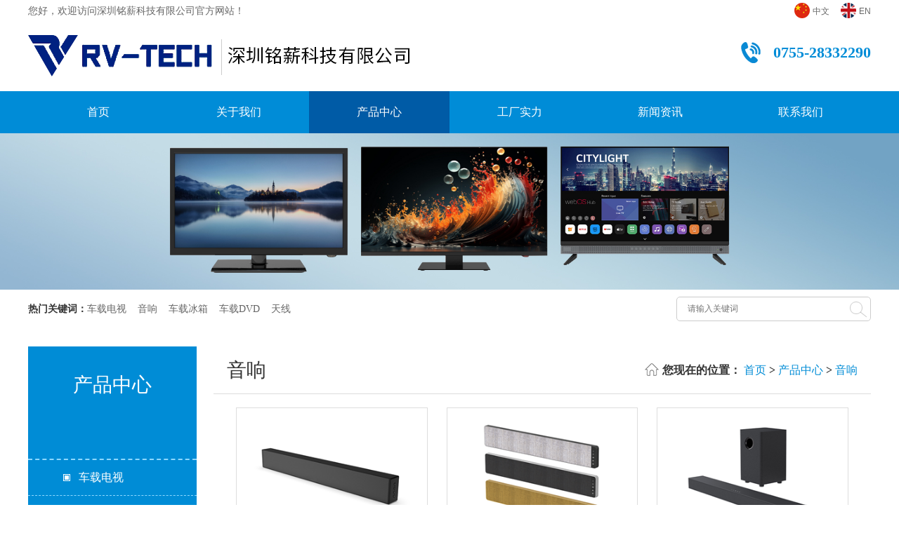

--- FILE ---
content_type: text/html; charset=utf-8
request_url: http://www.macc-rv.com/cn/products/audio-sound
body_size: 3968
content:
<!doctype html>
<html>
<head>
<meta charset="utf-8">
<meta name="viewport" content="width=device-width,initial-scale=1.0,minimum-scale=1.0,maximum-scale=1.0,user-scalable=no">
<title>音响-深圳铭薪科技有限公司</title>
<meta name="description" content="">
<meta name="keywords" content=""> 
<link rel="stylesheet" href="http://www.macc-rv.com/Data/macc-rv/template/cn/css/style.css" type="text/css" media="screen" />
<link rel="stylesheet" href="http://www.macc-rv.com/Data/macc-rv/template/cn/css/media.css" type="text/css" media="screen" />
<link rel="stylesheet" href="http://www.macc-rv.com/Data/macc-rv/template/cn/css/ban.css" type="text/css" media="screen" />
<script type="text/javascript" src="http://www.macc-rv.com/Data/macc-rv/template/cn/js/jquery.js"></script>
<script src="http://www.macc-rv.com/Data/macc-rv/template/cn/js/simpler-sidebar.min.js"></script>
<script type="text/javascript" src="http://www.macc-rv.com/Data/macc-rv/template/cn/js/jquery.SuperSlide.2.1.js"></script>
<script src="http://www.macc-rv.com/Data/macc-rv/template/cn/js/jquery.flexslider-min.js"></script>
<script src="http://www.macc-rv.com/Data/macc-rv/template/cn/js/bootstrap.min.js"></script>
<script>
$(function(){
	$(".lie_list_nr ul > li.f_x").click(function(){
	$(this).find("ul").slideToggle().parent().siblings().find("ul").stop(true,true).slideUp();
})
})
</script>

    


</head>
<body>
<div class="gu">
<div class="header">
<div class="top">
<div class="box">
<div class="box1">您好，欢迎访问深圳铭薪科技有限公司官方网站！</div>
<div class="box2"><img src="http://www.macc-rv.com/Data/macc-rv/template/cn/images/cn.png" style="margin-top:4px;"> <a href="/cn/">中文</a> &nbsp;&nbsp; <img src="http://www.macc-rv.com/Data/macc-rv/template/cn/images/en.png" style="margin-top:4px;"> <a href="/">EN</a></div>
</div>
</div>
<div class="lobbox">
<div class="box clearfix">
<h1><a href="http://www.macc-rv.com/cn/"><img src="http://www.macc-rv.com/Data/macc-rv/template/cn/images/logo.png?20251" alt=""/></a></h1>
<div class="naverbox">
  <p class="btn"> <span id="toggle-sidebar"></span> </p>
</div>
<div class="naverbox2">
  <div class="tel"> &nbsp; 0755-28332290</div>
</div>
</div>
</div>
<div class="lobbox2">
<div class="box clearfix">
<ul class="nav clearfix">
    <li class="m"><h3><a class="" href="http://www.macc-rv.com/cn/" title="首页">首页</a></h3>
    </li>
    <li class="m"><h3><a class="" href="http://www.macc-rv.com/cn/about" title="关于我们">关于我们</a></h3>
        <ul class="sub">
			<li><a href="http://www.macc-rv.com/cn/about" title="公司简介">公司简介</a></li>
			<li><a href="http://www.macc-rv.com/cn/about/company-culture" title="企业文化">企业文化</a></li>
			<li><a href="http://www.macc-rv.com/cn/about/certifications" title="资质证书">资质证书</a></li>
        </ul>
    </li>
    <li class="m"><h3><a class="current" href="http://www.macc-rv.com/cn/products" title="产品中心">产品中心</a></h3>
        <ul class="sub">
			<li><a href="http://www.macc-rv.com/cn/products" title="车载电视">车载电视</a></li>
			<li><a href="http://www.macc-rv.com/cn/products/浴室电视" title="浴室电视">浴室电视</a></li>
			<li><a href="http://www.macc-rv.com/cn/products/outdeor-tv" title="户外电视">户外电视</a></li>
			<li><a href="http://www.macc-rv.com/cn/products/camping-tv" title="露营电视">露营电视</a></li>
			<li><a href="http://www.macc-rv.com/cn/products/audio-sound" title="音响">音响</a></li>
        </ul>
    </li>
    <li class="m"><h3><a class="" href="http://www.macc-rv.com/cn/factory" title="工厂实力">工厂实力</a></h3>
    </li>
    <li class="m"><h3><a class="" href="http://www.macc-rv.com/cn/news" title="新闻资讯">新闻资讯</a></h3>
        <ul class="sub">
			<li><a href="http://www.macc-rv.com/cn/news" title="公司新闻">公司新闻</a></li>
			<li><a href="http://www.macc-rv.com/cn/news/industry-news" title="行业动态">行业动态</a></li>
        </ul>
    </li>
    <li class="m"><h3><a class="" href="http://www.macc-rv.com/cn/contact" title="联系我们">联系我们</a></h3>
        <ul class="sub">
			<li><a href="http://www.macc-rv.com/cn/contact" title="联系方式">联系方式</a></li>
			<li><a href="http://www.macc-rv.com/cn/contact/feedback" title="在线留言">在线留言</a></li>
        </ul>
    </li>
</ul>
<script>
$(function(){
$(".sub").hide();
$(".lobbox2 .nav li").hover(function(){
	$(this).find(".sub").slideDown();
	},function(){
		$(this).find(".sub").stop(true,true).slideUp();
		});
});
</script>
<div class="naverbox">
  <p class="btn"> <span id="toggle-sidebar"></span> </p>
</div>
</div>
</div>
</div>
</div>
<div class="gug"></div>
<div class="sidebar" id="dowebok">
<div class="sidebar-wrapper" id="sidebar-wrapper">
<ul class="naver f14">
<li>
<p><a  href="http://www.macc-rv.com/cn/" title="首页">首页</a><span></span></p>
</li>
<li>
<p><a  href="http://www.macc-rv.com/cn/about" title="关于我们">关于我们</a><span></span></p>
<dl>
  <dd><a href="http://www.macc-rv.com/cn/about" title="公司简介">- 公司简介</a></dd>
  <dd><a href="http://www.macc-rv.com/cn/about/company-culture" title="企业文化">- 企业文化</a></dd>
  <dd><a href="http://www.macc-rv.com/cn/about/certifications" title="资质证书">- 资质证书</a></dd>
</dl>
</li>
<li>
<p><a class=currnet href="http://www.macc-rv.com/cn/products" title="产品中心">产品中心</a><span></span></p>
<dl>
  <dd><a href="http://www.macc-rv.com/cn/products" title="车载电视">- 车载电视</a></dd>
  <dd><a href="http://www.macc-rv.com/cn/products/浴室电视" title="浴室电视">- 浴室电视</a></dd>
  <dd><a href="http://www.macc-rv.com/cn/products/outdeor-tv" title="户外电视">- 户外电视</a></dd>
  <dd><a href="http://www.macc-rv.com/cn/products/camping-tv" title="露营电视">- 露营电视</a></dd>
  <dd><a href="http://www.macc-rv.com/cn/products/audio-sound" title="音响">- 音响</a></dd>
</dl>
</li>
<li>
<p><a  href="http://www.macc-rv.com/cn/factory" title="工厂实力">工厂实力</a><span></span></p>
</li>
<li>
<p><a  href="http://www.macc-rv.com/cn/news" title="新闻资讯">新闻资讯</a><span></span></p>
<dl>
  <dd><a href="http://www.macc-rv.com/cn/news" title="公司新闻">- 公司新闻</a></dd>
  <dd><a href="http://www.macc-rv.com/cn/news/industry-news" title="行业动态">- 行业动态</a></dd>
</dl>
</li>
<li>
<p><a  href="http://www.macc-rv.com/cn/contact" title="联系我们">联系我们</a><span></span></p>
<dl>
  <dd><a href="http://www.macc-rv.com/cn/contact" title="联系方式">- 联系方式</a></dd>
  <dd><a href="http://www.macc-rv.com/cn/contact/feedback" title="在线留言">- 在线留言</a></dd>
</dl>
</li>
</ul>
</div>
</div>
<script>
$(function(){
var $li=$("#sidebar-wrapper ul li");
var $lip=$("#sidebar-wrapper ul li p");
var $liLength=$li.length;
for(var i=0;i<$liLength;i++){
	var $dd=$li.eq(i).find("dd").length;
	if($dd>0){
		$li.eq(i).find("p").addClass("you");
		}
	}
 $lip.on("click",function(){
var sh=$(this).parent().children("dl").is(":hidden");
if(sh){
	$(this).parent().find("p").addClass("active").parent().siblings().find("p").removeClass("active");
	$(this).parent().css({"border-bottom":"1px solid #FFF"}).siblings().css({"border":"none"});
	}else{
		$(this).parent().find("p").removeClass("active");
		$(this).parent().css({"border":"none"});
		}
$(this).parent().children("dl").slideToggle();
$(this).parent().siblings().find("dl").stop(true,true).slideUp();
})
})
</script>
<script>
$(function() {
$('#dowebok').simplerSidebar({
opener: '#toggle-sidebar',
sidebar: {
	align: 'left',
	width: 250
}
});
});
</script>

<div class="banner"><img src="/Data/macc-rv/upload/image/20240627/b3.jpg" alt="产品中心"/></div>
<div class="content clearfix">
<div class="ink1"> 热门关键词：<a href="#">车载电视</a> &nbsp;&nbsp; <a href="#">音响</a> &nbsp;&nbsp; <a href="#">车载冰箱</a> &nbsp;&nbsp; <a href="#">车载DVD</a> &nbsp;&nbsp; <a href="#">天线</a></div>
<div class="ink2">
<div class="ss">
<form action="http://www.macc-rv.com/cn/products" id="form">
<input type="text" name="keyword" placeholder="请输入关键词">
<span onclick="$('#form').submit();"></span>
</form>
</div>
</div>
</div>
<div class="con clearfix">
  <div class="con_l">
    <div class="box">
      <h2>产品中心<span></span></h2>
      <ul>
    <li><a  href="http://www.macc-rv.com/cn/products" title="车载电视">车载电视</a></li>
    <li><a  href="http://www.macc-rv.com/cn/products/浴室电视" title="浴室电视">浴室电视</a></li>
    <li><a  href="http://www.macc-rv.com/cn/products/outdeor-tv" title="户外电视">户外电视</a></li>
    <li><a  href="http://www.macc-rv.com/cn/products/camping-tv" title="露营电视">露营电视</a></li>
    <li><a class=current href="http://www.macc-rv.com/cn/products/audio-sound" title="音响">音响</a></li>
      </ul>
    </div>
    <div class="box2">
      <h2>联系我们</h2>
      <span> <img src="http://www.macc-rv.com/Data/macc-rv/template/cn/images/inct.jpg" width="100%"> <br/>
      联系人：施先生&nbsp;&nbsp;&nbsp;<br/>电话：0755-28332290 <br/>邮箱：justin.shi@cmacgroup.hk <br/>地址：深圳市龙岗区坪地街道高桥社区环坪路22号办公大楼1008 <br/>
      </span> </div>
  </div>
  <div class="con_r">
    <div class="ti">音响<span><img src="http://www.macc-rv.com/Data/macc-rv/template/cn/images/h.png" style="margin-top:5px; margin-right:5px;">您现在的位置：
    <a href="http://www.macc-rv.com/cn/">首页</a>         > <a href="http://www.macc-rv.com/cn/products" title="产品中心">产品中心</a>
         > <a>音响</a>
</span>
</div>
<div class="about">
<div class="prowai2">
<div class="pro2"><a href="http://www.macc-rv.com/cn/audio-sound/661962" title="Soundbar A Series（Outdoor）"><img src="/cut_298_224/Data/macc-rv/upload/image/20250307/04.jpg" alt="Soundbar A Series（Outdoor）"/></a></div>
<div class="protext2"><a href="http://www.macc-rv.com/cn/audio-sound/661962" title="Soundbar A Series（Outdoor）">Soundbar A Series（Outdoor）</a></div>
</div>
<div class="prowai2">
<div class="pro2"><a href="http://www.macc-rv.com/cn/audio-sound/629123" title="Soundbar B Series"><img src="/cut_298_224/Data/macc-rv/upload/image/20250307/05-1.jpg" alt="Soundbar B Series"/></a></div>
<div class="protext2"><a href="http://www.macc-rv.com/cn/audio-sound/629123" title="Soundbar B Series">Soundbar B Series</a></div>
</div>
<div class="prowai2">
<div class="pro2"><a href="http://www.macc-rv.com/cn/audio-sound/503389" title="Soundbar C Series"><img src="/cut_298_224/Data/macc-rv/upload/image/20250307/05.jpg" alt="Soundbar C Series"/></a></div>
<div class="protext2"><a href="http://www.macc-rv.com/cn/audio-sound/503389" title="Soundbar C Series">Soundbar C Series</a></div>
</div>
<div class="prowai2">
<div class="pro2"><a href="http://www.macc-rv.com/cn/audio-sound/l410" title="Soundbar L410"><img src="/cut_298_224/Data/macc-rv/upload/image/20220606/L410-001.jpg" alt="Soundbar L410"/></a></div>
<div class="protext2"><a href="http://www.macc-rv.com/cn/audio-sound/l410" title="Soundbar L410">Soundbar L410</a></div>
</div>
<div class="prowai2">
<div class="pro2"><a href="http://www.macc-rv.com/cn/audio-sound/507128" title="Soundbar L480"><img src="/cut_298_224/Data/macc-rv/upload/image/20240617/RK1B0717.jpg" alt="Soundbar L480"/></a></div>
<div class="protext2"><a href="http://www.macc-rv.com/cn/audio-sound/507128" title="Soundbar L480">Soundbar L480</a></div>
</div>

</div>

</div>
</div>
<div class="content clearfix" style="margin-bottom:3%;"></div>

<div class="content clearfix" style="margin-bottom:1.5%;"></div>
<div class="foot">
<div class="content clearfix">
<div class="foot_t">
<div class="foot_tl">
      <div class="rt">
        <h4><a href="http://www.macc-rv.com/cn/about" title="关于我们">关于我们</a></h4>
        <div class="clear"></div>
        <ul>
    <li><a href="http://www.macc-rv.com/cn/about" title="公司简介">公司简介</a></li>
    <li><a href="http://www.macc-rv.com/cn/about/company-culture" title="企业文化">企业文化</a></li>
    <li><a href="http://www.macc-rv.com/cn/about/certifications" title="资质证书">资质证书</a></li>
        </ul>
      </div>
      <div class="rt">
        <h4><a href="http://www.macc-rv.com/cn/products" title="产品中心">产品中心</a></h4>
        <div class="clear"></div>
        <ul>
    <li><a href="http://www.macc-rv.com/cn/products" title="车载电视">车载电视</a></li>
    <li><a href="http://www.macc-rv.com/cn/products/浴室电视" title="浴室电视">浴室电视</a></li>
    <li><a href="http://www.macc-rv.com/cn/products/outdeor-tv" title="户外电视">户外电视</a></li>
    <li><a href="http://www.macc-rv.com/cn/products/camping-tv" title="露营电视">露营电视</a></li>
    <li><a href="http://www.macc-rv.com/cn/products/audio-sound" title="音响">音响</a></li>
        </ul>
      </div>
      <div class="rt">
        <h4><a href="http://www.macc-rv.com/cn/factory" title="工厂实力">工厂实力</a></h4>
        <div class="clear"></div>
        <ul>
    <li><a href="http://www.macc-rv.com/cn/factory" title="工厂参观">工厂参观</a></li>
        </ul>
      </div>
      <div class="rt">
        <h4><a href="http://www.macc-rv.com/cn/news" title="新闻资讯">新闻资讯</a></h4>
        <div class="clear"></div>
        <ul>
    <li><a href="http://www.macc-rv.com/cn/news" title="公司新闻">公司新闻</a></li>
    <li><a href="http://www.macc-rv.com/cn/news/industry-news" title="行业动态">行业动态</a></li>
        </ul>
      </div>
</div>
<div class="foot_tr"> <span style="color:#CAEDFF; font-size:20px; font-weight:bold; line-height:50px;">CONTACT US</span> <br/>
深圳铭薪科技有限公司<br/>联系人：施先生&nbsp;&nbsp;&nbsp;<br/>电话：<img src="/Data/macc-rv/template/cn/images/Tel2.png"/> &nbsp; <span style="font-size:25px; font-weight:bold;">0755-28332290</span><br/>邮箱：justin.shi@cmacgroup.hk <br/>地址：深圳市龙岗区坪地街道高桥社区环坪路22号办公大楼1008 <br/>
<br/>
</div>
</div>
</div>
<div class="foot2">
<div class="foot_t2">CopyRight © 2022 深圳铭薪科技有限公司</div>
</div>
</div>

    

    

</body>
</html>

--- FILE ---
content_type: text/css
request_url: http://www.macc-rv.com/Data/macc-rv/template/cn/css/style.css
body_size: 13426
content:
@charset "utf-8";
/* CSS Document */
body, div, dl, dt, dd, ul, ol, li, h1, h2, h3, h4, h5, h6, pre, form, fieldset, input, textarea, blockquote, p {
	margin:0;
	padding:0;
}
body {
	background:#fff;
	color:#333;
	font-size:14px;
	font-family:"Helvetica", "微软雅黑";
}
ul, ol {
	list-style: none;
}
img, fieldset {
	vertical-align:top;
	border:0;
}
h1, h2, h3, h4, h5, h6 {
	font-size:100%;
	font-weight:normal;
}
address, cite, code, em, th {
	font-weight:normal;
	font-style:normal;
}
input, button, textarea, select {
	font:100% Arial, '';
	vertical-align:middle
}
table, td, tr, th {
	font-size:12px;
}
a.r1:link {
	font-family: "微软雅黑";
	font-size: 14px;
	color: #ffffff;
	text-decoration: none;
	font-weight: normal;
	line-height: 24px;
}
a.r1:visited {
	font-family: "微软雅黑";
	font-size: 14px;
	color: #ffffff;
	text-decoration: none;
	font-weight: normal;
	line-height: 24px;
}
a.r1:hover {
	font-family: "微软雅黑";
	font-size: 14px;
	color:#008CD7;
	text-decoration: none;
	font-weight: normal;
	line-height: 24px;
}
a.r2:link {
	font-family: "微软雅黑";
	font-size: 14px;
	color: #333000;
	text-decoration: none;
	font-weight:normal;
	line-height: 30px;
}
a.r2:visited {
	font-family: "微软雅黑";
	font-size: 14px;
	color: #333000;
	text-decoration: none;
	font-weight:normal;
	line-height: 30px;
}
a.r2:hover {
	font-family: "微软雅黑";
	font-size: 14px;
	color:#008CD7;
	text-decoration: none;
	font-weight:normal;
	line-height: 30px;
}
a.r3:link {
	font-family: "微软雅黑";
	font-size: 14px;
	color: #999999;
	text-decoration: none;
	font-weight: normal;
	line-height: 30px;
}
a.r3:visited {
	font-family: "微软雅黑";
	font-size: 14px;
	color: #999999;
	text-decoration: none;
	font-weight: normal;
	line-height: 30px;
}
a.r3:hover {
	font-family: "微软雅黑";
	font-size: 14px;
	color:#008CD7;
	text-decoration: none;
	font-weight: normal;
	line-height: 30px;
}
a.r4:link {
	font-family: "微软雅黑";
	font-size: 14px;
	color: #333333;
	text-decoration: none;
	font-weight: bold;
	line-height:30px;
}
a.r4:visited {
	font-family: "微软雅黑";
	font-size: 14px;
	color: #333333;
	text-decoration: none;
	font-weight: bold;
	line-height:30px;
}
a.r4:hover {
	font-family: "微软雅黑";
	font-size: 14px;
	color: #008CD6;
	text-decoration: none;
	font-weight: bold;
	line-height:30px;
}
a.r5:link {
	font-family: "微软雅黑";
	font-size: 14px;
	color:#333;
	text-decoration: none;
	font-weight: normal;
	line-height:60px;
}
a.r5:visited {
	font-family: "微软雅黑";
	font-size: 14px;
	color:#333;
	text-decoration: none;
	font-weight: normal;
	line-height:60px;
}
a.r5:hover {
	font-family: "微软雅黑";
	font-size: 14px;
	color: #008CD7;
	text-decoration: none;
	font-weight: normal;
	line-height:60px;
}
.t1 {
	font-family: "微软雅黑";
	font-size: 16px;
	color: #333333;
	text-decoration: none;
	font-weight: bold;
	line-height: 40px;
}
.t2 {
	font-family: "微软雅黑";
	font-size: 14px;
	color: #008CD7;
	text-decoration: none;
	font-weight: normal;
	line-height: 30px;
}
.t3 {
	font-family: "微软雅黑";
	font-size: 14px;
	color: #333333;
	text-decoration: none;
	font-weight: bold;
	line-height: 40px;
}
.nodispaly {
	display:none
}
.line {
	height:20px;
	line-height:20px;
	font-size:0px;
	clear:both;
	overflow:hidden;
	display:block;
}
.fK {
	color:#a91432;
}
.clearfix {
*zoom:1;
}
/*给IE6清除浮动*/
.clearfix:after {
	display:block;
	overflow:hidden;
	clear:both;
	height:0px;
	visibility:hidden;
	content:".";
}
/*清除浮动*/

a {
	color:#333;
	text-decoration:none;
	transition:all 0.3s;
}
a:hover {
	color:#008CD7;
	text-decoration:underline;
}
.gu {
	/*position:fixed;*/
	top:0;
	width:100%;
	height:130px;
	z-index:9;
	margin-left:auto;
	margin-right:auto;
}
.gug {
	height:30px;
}
.header {
	position:relative;
	z-index:10;
}
.top {
	height:30px;
	line-height:30px;
	background-image:url(../images/tbg.jpg);
}
.top .box {
	max-width:1200px;
	margin:0 auto;
	text-align:right;
	color:#666;
}
.top .box1 {
	width:70%;
	margin:0 auto;
	text-align:left;
	color:#666;
	float:left;
}
.top .box2 {
	width:30%;
	margin:0 auto;
	text-align:right;
	color:#666;
	float:left;
}
.top .box2 a {
	font-size:12px;
	color:#666;
	text-decoration:none;
}
.top .box2 a:hover {
	color: #008CD7;
}
.lobbox {
	width:100%;
	position:absolute;
	left:0px;
	top:30px;
	clear:left;
	overflow: visible;
	background-image:url(../images/hbg.jpg);
}
.lobbox .box {
	max-width:1200px;
	margin:0 auto;
	height:100px;
}
.lobbox .box h1 {
	float:left;
	padding-top:0px;
	padding-left:0px;
}
.lobbox .naverbox2 {
	float:right;
	width:auto;
	padding-top:30px;
}
.lobbox .naverbox2 .tel {
	float:lef;
	width:100%;
	font-family:微软雅黑;
	font-size:22px;
	color:#008CD7;
	font-weight:bold;
	height:30px;
	line-height:30px;
	margin-bottom:5px;
	padding-left:35px;
	background-image: url(../images/tel.png);
	background-repeat: no-repeat;
	background-position: left center;
}
.lobbox .box .nav {
	float:right;
}
.lobbox .box .nav h3 {
	font-size:100%;
	font-weight:normal;
	text-transform:uppercase;
	width:100px;
	text-align:center;
}
.lobbox .box .nav .m {
	position:relative;
	float:left;
}
.lobbox .box .nav h3 a {
	zoom:1;
	display:block;
	color:#333;
	line-height:80px;
}
.lobbox .box .nav li:hover h3 a {
	color:#333;
	text-decoration:none;
}
.lobbox .box .nav li a.current {
	color:#008CD7;
}
.lobbox .box .nav .sub {
	width:140px;
	position:absolute;
	left:0px;
	top:60px;
	float:left;
}
.lobbox .box .nav .sub li {
	text-align:left;
	line-height:40px;
	text-align:center;
}
.lobbox .box .nav .sub li a {
	color:#fff;
	display:block;
	zoom:1;
}
.lobbox .box .nav .sub li a:hover {
	color:#008CD7;
	display:block;
	zoom:1;
	background-color:#eee;
	text-decoration:none;
}
.lobbox2 {
	width:100%;
	position:absolute;
	left:0px;
	top:130px;
	background-image:url(../images/nbg.jpg);
}
.lobbox2 .box {
	max-width:1200px;
	margin:0 auto;
	height:60px;
}
.lobbox2 .box .nav {
	float:left;
}
.lobbox2 .box .nav h3 {
	font-size:100%;
	font-weight:normal;
	text-transform:uppercase;
	width:200px;
	text-align:center;
}
.lobbox2 .box .nav .m {
	position:relative;
	float:left;
}
.lobbox2 .box .nav h3 a {
	zoom:1;
	display:block;
	color:#fff;
	font-size:16px;
	font-family:"微软雅黑";
	font-weight:normal;
	line-height:60px;
	background-image:url(../images/nbg.jpg);
}
.lobbox2 .box .nav li:hover h3 a {
	color:#fff;
	font-size:16px;
	font-family:"微软雅黑";
	font-weight:normal;
	text-decoration:none;
	background-image:url(../images/nbg2.jpg);
}
.lobbox2 .box .nav li a.current {
	color:#fff;
	font-size:16px;
	font-family:"微软雅黑";
	font-weight:normal;
	text-decoration:none;
	background-image:url(../images/nbg2.jpg);
}
.lobbox2 .box .nav .sub {
	width:200px;
	position:absolute;
	left:0px;
	top:60px;
	line-height:40px;
	border-top:none;
	background-color:#005BA6;
	float:left;
	display:none;
}
.lobbox2 .box .nav .sub li {
	text-align:left;
	line-height:40px;
	text-indent:65px;
	border-bottom:#008CD7 solid 1px;
}
.lobbox2 .box .nav .sub li a {
	color:#fff;
	display:block;
	zoom:1;
}
.lobbox2 .box .nav .sub li a:hover {
	color:#fff;
	display:block;
	zoom:1;
	background:#008CD7;
	text-decoration:none;
}
#dowebok {
	display:none;
}
.fn {
	background:#222;
	clear:both;
	overflow: hidden;
}
.fnk {
	max-width:1200px;
	margin:0px auto;
	text-align:center;
	clear:left;
	height:30px;
	padding-top:0.6%;
	padding-bottom:0.6%;
}
.fnk span {
	display:block;
	width:8.5%;
	padding-left:1%;
	padding-right:2%;
	margin-left:0%;
	margin-right:1%;
	text-align:center;
	background-image:url(../images/zx.jpg);
	background-repeat: no-repeat;
	background-position: right center;
	float:left;
}
.fnk a {
	text-align:center;
	color:#fff;
	font-size:14px;
	font-family:"微软雅黑";
	line-height:30px;
	text-decoration: none;
}
.fnk a:hover {
	color:#8ED8FF;
}
.foot {
	background:#006FAA;
	clear:both;
	overflow: hidden;
}
.foot2 {
	background:#006499;
	clear:both;
	overflow: hidden;
}
.foot .foot_t {
	max-width:1200px;
	margin:0 auto;
	overflow:hidden;
	padding-top:2%;
	padding-bottom:2%;
	clear:left;
}
.foot_t2 {
	max-width:1200px;
	margin:0px auto;
	text-align:center;
	line-height:normal;
	clear:left;
	color:#CAEDFF;
	font-size:14px;
	padding-top:1%;
	padding-bottom:1%;
}
.foot_t2 a {
	color:#ff0000;
	font-size:14px;
	text-decoration: none;
	display:inline-block;
	margin: 0px;
}
.foot_t2 a:hover {
	color:#ff0000;
}
.foot .foot_tl {
	float:left;
	width:70%;
}
.foot .foot_tr {
	float:right;
	width:25%;
	padding-left:5%;
	color:#fff;
	font-size:14px;
	line-height:200%;
	text-align:left;
	background-image: url(../images/lx.png);
	background-repeat: no-repeat;
	background-position: left center;
}
.foot_b {
	max-width:1180px;
	overflow:hidden;
	margin-top: 0;
	margin-right: auto;
	margin-bottom: 0;
	margin-left: auto;
	padding-top: 20px;
	padding-right: 0;
	padding-bottom: 20px;
	padding-left: 0;
}
.foot_b .logo {
	float:left;
	width:48%;
	text-align:right;
}
.foot_b .foot_b_r {
	float:right;
	width:48%;
	color:#FFF;
	line-height:24px;
}
ul, li {
	padding:0px;
	margin:0px;
	list-style-type:none;
	list-style-image:none;
}
.clear {
	clear:both;
}
.rt {
	width:25%;
	text-align:left;
	float:left;
}
.rt h4 {
	padding:0px;
	margin:0px;
	float:left;
}
.rt h4 a {
	color:#fff;
	font-size:16px;
	font-family:"微软雅黑";
	height:50px;
	line-height:50px;
	font-weight:normal;
	display:block;
	overflow:hidden;
	text-overflow:ellipsis;
	white-space:nowrap;
}
.rt h4 a:hover {
	text-decoration:underline;
}
.rt ul li {
	padding:0px;
}
.rt ul li a {
	font-family: "微软雅黑";
	font-size: 14px;
	color:#CAEDFF;
	text-decoration: none;
	font-weight: normal;
	line-height:30px;
	display:block;
	overflow:hidden;
	text-overflow:ellipsis;
	white-space:nowrap;
}
.rt ul li a:hover {
	text-decoration:underline;
}
.rt2 {
	width:25%;
	text-align:left;
	float:left;
}
.rt2 h4 {
	padding:0px;
	margin:0px;
	float:left;
}
.rt2 h4 a {
	color:#fff;
	font-size:16px;
	font-family:"微软雅黑";
	height:50px;
	line-height:50px;
	font-weight:normal;
	display:block;
	overflow:hidden;
	text-overflow:ellipsis;
	white-space:nowrap;
}
.rt2 h4 a:hover {
	text-decoration:underline;
}
.rt2 ul li {
	padding:0px;
}
.rt2 ul li a {
	font-family: "微软雅黑";
	font-size: 14px;
	color:#CAEDFF;
	text-decoration: none;
	font-weight: normal;
	line-height:30px;
	display:block;
	overflow:hidden;
	text-overflow:ellipsis;
	white-space:nowrap;
}
.rt2 ul li a:hover {
	text-decoration:underline;
}
.banner_sj {
	display:none;
}
.flexslider {
	position:relative;
}
.flexslider .slides > li {
	display: none;
	-webkit-backface-visibility: hidden;
} /* Hide the slides before the JS is loaded. Avoids image jumping */
.flexslider .slides img {
	width: 100%;
	display: block;
	border-radius: 0px;
}
.flexslider2 {
	position:relative;
	margin-top:0px;
}
.flexslider2 .slides > li {
	display: none;
	-webkit-backface-visibility: hidden;
} /* Hide the slides before the JS is loaded. Avoids image jumping */
.flexslider2 .slides img {
	width: 100%;
	display: block;
	border-radius: 0px;
}
.flex-pauseplay span {
	text-transform: capitalize;
}
.flex-control-nav {
	width: 100%;
	text-align: center;
	position:absolute;
	bottom:10px;
}
.flex-control-nav li {
	margin: 0 6px;
	display: inline-block;
	zoom: 1;
*display: inline;
}
.flex-control-paging li a {
	width:10px;
	height:10px;
	display: block;
	background:#ccc;
	cursor: pointer;
	text-indent: -9999px;
	-webkit-border-radius: 20px;
	-moz-border-radius: 20px;
	-o-border-radius: 20px;
	border-radius: 20px;
}
.flex-control-paging li a:hover {
	background: #FFF;
}
.flex-control-paging li a.flex-active {
	background: #008CD7;
	cursor: default;
}
.tage {
	border-bottom:1px solid #CCC;
	padding:20px 0;
}
.tage .box {
	max-width:1200px;
	margin:0 auto;
	text-align:center;
}
.tage .box .tage_l {
	float:left;
	color:#008CD7;
}
.tage .box .tage_l a {
	margin-right:20px;
}
.tage .box .tage_r {
	float:right;
}
.tage .box .tage_r .input_txt {
	width:295px;
	height:38px;
	border:1px solid #008CD7;
	outline:medium;
	padding-left:5px;
}
.tage .box .tage_r .input_btn {
	width:100px;
	height:40px;
	border:0 none;
	background:#008CD7 url(../images/pic2.gif) no-repeat center;
	outline:medium;
}
.content {
	max-width:1200px;
	margin:0 auto;
	height:auto;
	clear:left;
}
.content2 {
	width:100%;
	height:auto;
	padding-top:2%;
	padding-bottom:2%;
	background-color:#eee;
	margin-top:2%;
	margin-bottom:2%;
	clear:left;
}
.ys {
	width:1200px;
	height:1920px;
	background:url(../images/ybg.jpg) no-repeat center;
	margin:0 auto;
}
.ys2 {
	display:none;/*此元素不会被显示*/
}
.yk1 {
	width:470px;
	height:200px;
	margin-left:730px;
	padding-top:65px;
	padding-bottom:65px;
	margin-bottom:10px;
	float:left;
}
.yk2 {
	width:470px;
	height:200px;
	margin-right:730px;
	padding-top:65px;
	padding-bottom:65px;
	margin-bottom:10px;
	float:left;
}
.ykt1 {
	width:100%;
	height:auto;
	padding-top:10px;
	padding-bottom:20px;
	margin-bottom:20px;
	border-bottom:#ccc dashed 1px;
	color:#333;
	font-family:"微软雅黑";
	font-size:24px;
	font-weight:normal;
	line-height:30px;
	text-align:left;
	float:left;
}
.ykt2 {
	width:100%;
	line-height:30px;
	color:#666;
	font-family:"微软雅黑";
	font-size:16px;
	font-weight:normal;
	text-align:left;
	float:left;
}
.ykt3 {
	color:#fff;
	font-family:"微软雅黑";
	font-size:35px;
	font-weight:bold;
}
.ykt4 {
	color:#008CD6;
	font-family:"微软雅黑";
	font-size:20px;
	font-weight:bold;
}
.ink1 {
	width:70%;
	height:35px;
	line-height:35px;
	text-align:left;
	color:#333;
	font-family:"微软雅黑";
	font-size:14px;
	font-weight:bold;
	overflow:hidden;
	margin-top:10px;
	margin-bottom:10px;
	float:left;
}
.ink1 a {
	color:#666;
	font-family:"微软雅黑";
	font-size:14px;
	font-weight:normal;
	text-decoration:none;
}
.ink1 a:hover {
	color:#008CD7;
}
.ink2 {
	width:30%;
	height:35px;
	overflow:hidden;
	margin-top:10px;
	margin-bottom:10px;
	float:right;
}
.ss {
	position:relative;
	float:right;
}
.ss input {
	width: 220px;
	padding: 0px 40px 0px 15px;
	height: 33px;
	outline: none;
	border: 1px solid #ccc;
	border-radius: 5px;
	color:#333;
	font-family:"微软雅黑";
	font-size:12px;
}
.ss span {
	position: absolute;
	top: 0px;
	right: 0px;
	width: 35px;
	height: 35px;
	background-image: url(../images/ssan.png);
	cursor: pointer;
	overflow: hidden;
}
.sr {
	width:90%;
	padding:1%;
	margin:1%;
	height: auto;
	outline: none;
	border: 1px solid #ccc;
	border-radius: 5px;
	color:#333;
	font-family:"微软雅黑";
	font-size:12px;
}
.san {
	width:90px;
	height:auto;
	outline: none;
	padding:1%;
	margin:1%;
	background-color:#008CD6;
	border: 1px solid #008CD6;
	border-radius: 5px;
	color:#fff;
	font-family:"微软雅黑";
	font-size:14px;
	cursor:pointer;
}
.san:hover {
	background-color:#005BA6;
	border: 1px solid #005BA6;
}
.inti {
	font-size:36px;
	color:#333;
	font-family:"微软雅黑";
	text-align:center;
	font-weight:bold;
	width:100%;
	height:auto;
	line-height:normal;
	margin-top:2%;
	margin-bottom:1%;
}
.inti2 {
	font-size:16px;
	color:#666;
	font-family:"微软雅黑";
	text-align:center;
	font-weight:normal;
	width:100%;
	height:auto;
	line-height:normal;
	margin-bottom:2%;
}
.inti20 {
	font-size:16px;
	color:#999;
	font-family: Arial;
	text-align:center;
	font-weight:normal;
	width:100%;
	height:40px;
	line-height:40px;
	margin-top:2%;
}
.inti2 h {
	font-size:30px;
	color:#008CD6;
	font-family:"微软雅黑";
	text-align:center;
	font-weight:bold;
	width:auto;
	height:40px;
	line-height:40px;
	background-color:#fff;
	padding-left:20px;
	padding-right:20px;
}
.inti2 span {
	color:#333;
}
.ckt {
	max-width:1200px;
	margin:0 auto;
	height:auto;
	overflow:hidden;
	clear:left;
}
.inc {
	width:100%;
	overflow:hidden;
}
.int {
	width:100%;
	overflow:hidden;
	text-align:center;
	margin-top:2%;
}
.hz {
	width:21%;
	height:auto;
	margin-left:2%;
	margin-right:2%;
	margin-bottom:1%;
	float:left;
}
.hzp {
	width:auto;
	height:auto;
	border:#ccc solid 1px;
}
.hzp:hover {
	border:#008CD6 solid 1px;
}
.hzp img {
	width:100%;
}
.hzp img:hover {
	width:100%;
	opacity:0.8;
}
.hzt {
	width:100%;
	height:40px;
	text-align:center;
}
.hzt a {
	line-height:40px;
	color:#333;
	font-family:"微软雅黑";
	font-size:14px;
	text-decoration:none;
	display:block;
	overflow:hidden;
	text-overflow:ellipsis;
	white-space:nowrap;
}
.hzt a:hover {
	color:#008CD6;
}
.prowai {
	width:23%;
	height:auto;
	margin-left:1%;
	margin-right:1%;
	margin-bottom:1%;
	float:left;
}
.pro {
	width:auto;
	height:auto;
}
.pro img {
	width:100%;
}
.pro img:hover {
	width:100%;
	opacity:0.8;
}
.protext {
	width:100%;
	height:40px;
	text-align:center;
	background-color:#008CD6;
}
.protext a {
	line-height:40px;
	color:#fff;
	font-family:"微软雅黑";
	font-size:14px;
	text-decoration:none;
	display:block;
	overflow:hidden;
	text-overflow:ellipsis;
	white-space:nowrap;
}
.protext a:hover {
	color:#008CD7;
}
.prowai2 {
	width:30.333333%;
	height:auto;
	margin-left:1.5%;
	margin-right:1.5%;
	margin-bottom:3%;
	float:left;
}
.pro2 {
	width:auto;
	height:auto;
	border:#ddd solid 1px;
	overflow:hidden;
}
.pro2 img {
	-webkit-transition:0.5s all ease-in-out;
	transition:0.5s all ease-in-out;
	width:100%;
	-webkit-backface-visibility:hidden;
	-webkit-perspective:1000;
}
.pro2 img:hover {
	-webkit-transform:scale(1.1);
	-moz-transform:scale(1.1);
	-o-transform:scale(1.1);
	transform:scale(1.1);
	opacity:0.9;
	filter:alpha(opacity=90);
}
.protext2 {
	width:100%;
	height:40px;
	text-align:center;
	display:block;
	overflow:hidden;
	text-overflow:ellipsis;
	white-space:nowrap;
}
.protext2 a {
	width:100%;
	line-height:40px;
	color:#333;
	font-family:"微软雅黑";
	font-size:16px;
	text-decoration:none;
	display:block;
	overflow:hidden;
	text-overflow:ellipsis;
	white-space:nowrap;
}
.protext2 a:hover {
	color:#008CD6;
}
.prowaiw {
	width:220px;
	height:190px;
	padding-left:10px;
	padding-right:10px;
	text-align:center;
	float:left
}
.prow {
	width:220px;
	height:165px;
	border: 1px solid #CCC;
}
.prow:hover {
	border: 1px solid #008CD6;
}
.prow img {
	width:220px;
	height:165px;
	border:0px;
}
.prow img:hover {
	opacity:0.8;
}
.protextw {
	width:220px;
	height:30px;
	float:left;
}
.protextw a {
	font-family:"微软雅黑";
	font-size:14px;
	line-height:30px;
	text-align:center;
	text-decoration:none;
	display:block;
	overflow:hidden;
	text-overflow:ellipsis;
	white-space:nowrap;
}
.protextw a:hover {
	color:#008CD6;
}
.protext3 {
	width:100%;
	height:60px;
	text-align:left;
	line-height:20px;
	color:#666;
	font-family:"微软雅黑";
	font-size:12px;
	word-break: break-all;
	text-overflow: ellipsis;
	display: -webkit-box; /** 将对象作为伸缩盒子模型显示 **/
	-webkit-box-orient: vertical; /** 设置或检索伸缩盒对象的子元素的排列方式 **/
	-webkit-line-clamp: 3; /** 显示的行数 **/
	overflow: hidden;  /** 隐藏超出的内容 **/
}
.dyip {
	margin:2% 0;
}
/*左侧栏目*/
.dyip .dyip_l {
	float:left;
	width:30%;
	background:#FFF;
}
.dyip .dyip_l .box {
	border:1px solid #CCC;
	border-top:2px solid #008CD7;
}
.dyip .dyip_l .box .slideTxtBox {
}
.dyip .dyip_l .box .slideTxtBox .hd {
	height:39px;
	line-height:39px;
	background:#efefef;
	position:relative;
}
.dyip .dyip_l .box .slideTxtBox .hd ul {
	height:39px;
}
.dyip .dyip_l .box .slideTxtBox .hd ul li {
	float:left;
	cursor:pointer;
	width:50%;
	text-align:center;
	font-weight:bold;
}
.dyip .dyip_l .box .slideTxtBox .hd ul li.on {
	height:39px;
	background:#fff;
	margin-bottom:-1px;
	color:#008CD7;
}
.dyip .dyip_l .box .slideTxtBox .bd {
}
.dyip .dyip_l .box .slideTxtBox .bd .con {
}
.dyip .dyip_l .box .slideTxtBox .bd .con .cx {
	min-height:220px;
}
.dyip .dyip_l .box .slideTxtBox .bd .con .cx select {
	width:76%;
	height:22px;
	outline:medium;
}
.dyip .dyip_l .box .slideTxtBox .bd .con .cx .input_txtyi {
	width:25px;
	height:28px;
	outline:medium;
	text-align:center;
}
.dyip .dyip_l .box .slideTxtBox .bd .con .cx .input_txt {
	width:70%;
	height:28px;
	padding:0 2%;
	outline:medium;
}
.dyip .dyip_l .box .slideTxtBox .bd .con .cx .input_btn {
	width:80%;
	height:28px;
	padding:0 2%;
	border:0px none;
	color:#FFF;
	outline:medium;
	background:#008CD7;
	font-family:"微软雅黑";
	border-radius:5px;
}
.dyip .dyip_l .box .slideTxtBox .bd .con .dlzc {
	background:#efefef;
	border-bottom:1px solid #CCC;
	border-top:1px solid #CCC;
}
.dyip .dyip_l .box .slideTxtBox .bd .con .dlzc ul {
	padding:12px 20px;
}
.dyip .dyip_l .box .slideTxtBox .bd .con .dlzc li {
	float:left;
	width:100px;
	height:45px;
	line-height:45px;
	text-align:center;
	font-size:0px;
	overflow:hidden;
	text-indent:-9999;
}
.dyip .dyip_l .box .slideTxtBox .bd .con .dlzc li.dl {
	background:url(../images/pic31.gif) no-repeat;
}
.dyip .dyip_l .box .slideTxtBox .bd .con .dlzc li.zc {
	float:right;
	background:url(../images/pic32.gif) no-repeat;
}
.dyip .dyip_l .box .slideTxtBox .bd .con .dlzc li a {
	display:block;
}
.dyip .dyip_l .box .slideTxtBox .bd .con dl {
	padding:0 20px;
}
.dyip .dyip_l .box .slideTxtBox .bd .con dd {
	height:49px;
	line-height:49px;
}
.dyip .dyip_l .box .slideTxtBox .bd .con dd.txt1 {
	float:left;
	background:url(../images/pic33.gif) no-repeat left center;
	padding-left:30px;
}
.dyip .dyip_l .box .slideTxtBox .bd .con dd.txt2 {
	float:right;
	background:url(../images/pic34.gif) no-repeat left center;
	padding-left:40px;
}
.dyip .dyip_l .box .slideTxtBox .bd .con .bgcx {
	padding:0px 20px 20px 20px;
	min-height:220px;
}
.dyip .dyip_l .box .slideTxtBox .bd .con .bgcx textarea {
	width:90%;
	outline:medium;
	padding:5%;
	height:120px;
}
.dyip .dyip_l .box .slideTxtBox .bd .con .bgcx .input_btn {
	width:96%;
	height:28px;
	padding:0 2%;
	border:0px none;
	color:#FFF;
	outline:medium;
	background:#008CD7;
	font-family:"微软雅黑";
	border-radius:5px;
	margin-top:20px;
}
/*右侧栏目*/
.dyip .dyip_r {
	float:right;
	width:67%;
	background:#FFF;
}
.dyip .dyip_r .box {
	border:1px solid #CCC;
	padding-top: 3%;
	padding-right: 1%;
	padding-bottom: 3%;
	padding-left: 1%;
}
.dyip .dyip_r .box ul {
}
.dyip .dyip_r .box li {
	float:left;
	width:30.333%;
	margin:0 1.5%;
}
.dyip .dyip_r .box li .boxli {
	border:1px solid #CCC;
	padding:8% 5%;
}
.dyip .dyip_r .box li .boxli img {
	width:100%;
}
.dyip .dyip_r .box li h2 {
	height:30px;
	line-height:30px;
	text-align:center;
	background:#0ac762;
	color:#FFF;
	margin-top:20px;
}
.dyip .dyip_r .box li .nr {
	line-height:24px;
	padding:6% 0;
	min-height:150px;
}
/*独立整块栏目*/
.dyip .dyip_f {
	width:100%;
}
.dyip .dyip_f .ti {
	height:40px;
	line-height:40px;
	text-align:left;
	text-indent:10px;
	font-family:"微软雅黑";
	font-size:16px;
	color:#333333;
}
.dyip .dyip_f .ti span {
	float:right;
}
.dyip .dyip_f .box {
	padding:0px;
}
.dyip .dyip_f .box ul {
}
.dyip .dyip_f .box li {
	float:left;
	width:24%;
	margin-top: 0;
	margin-right:0.5%;
	margin-bottom: 0;
	margin-left: 0.5%;
}
.dyip .dyip_f .box li .boxli {
	border:1px solid #CCC;
	padding:2%;
	margin-bottom:6%;
}
.dyip .dyip_f .box li .boxli img {
	width:100%;
}
.dyip .dyip_f .box li h2 {
	height:30px;
	text-align:center;
}
.dyip .dyip_f .box li h2 a {
	color:#333;
	font-size:14px;
	font-family:"微软雅黑";
	line-height:30px;
	text-decoration:none;
}
.dyip .dyip_f .box li h2 a:hover {
	color:#008CD7;
}
.dyip .dyip_f .box li .nr {
	line-height:24px;
	height:24px;
	padding-top:2%;
	padding-right: 0;
	padding-bottom:2%;
	padding-left: 0;
}
.derp {
	padding-bottom:3%;
}
/*左侧栏目*/
.derp .derp_l {
	float:left;
	width:30%;
	background:#FFF;
}
.derp .derp_l .box {
	border:1px solid #CCC;
	padding-bottom:22px;
	border-top:2px solid #008CD7;
}
.derp .derp_l .box h2 {
	height:38px;
	line-height:38px;
	border-bottom:1px solid #CCC;
	font-size:20px;
	font-weight:normal;
	color:#333;
	padding-left:20px;
	overflow:hidden;
	margin-bottom:10px;
}
.derp .derp_l .box h2 span {
	float:right;
	padding-top:13px;
}
.derp .derp_l .box ul {
	padding:0 20px;
}
.derp .derp_l .box li {
	line-height:35px;
	border-bottom:1px dashed #CCC;
	background:url(../images/pic40.gif) no-repeat left center;
	padding-left:15px;
	text-overflow:ellipsis;
	white-space:nowrap;
	overflow:hidden;
}
/*右侧栏目*/
.derp .derp_r {
	float:right;
	width:67%;
	background:#FFF;
}
.derp .derp_r .box {
	border:1px solid #CCC;
	padding:3%;
}
/*右侧栏目里的整块*/
.derp .derp_r .box .r_f {
	float:left;
	width:100%;
}
.derp .derp_r .box .r_f .ti {
	height:40px;
	line-height:40px;
	text-align:left;
	font-family:"微软雅黑";
	font-size:20px;
	color:#333333;
	font-weight:normal;
	margin-bottom:15px;
	border-bottom:1px #CCCCCC dashed;
	overflow:hidden;
}
.derp .derp_r .box .r_f .ti span {
	padding-top:13px;
	float:right;
}
.derp .derp_r .box .r_f_l {
	float:left;
	padding-right:5%;
	width:45%;
	height:220px;
}
.derp .derp_r .box .r_f_l img {
	width:100%;
}
.derp .derp_r .box .r_f_r {
	float:right;
	width:50%;
}
/*右侧栏目里的左侧*/
.derp .derp_r .box .r_l {
	float:left;
	width:47%;
}
.derp .derp_r .box .flexslider2 {
	position:relative;
	margin-top:0px;
}
.derp .derp_r .box .flexslider2 .slides > li {
	display: none;
	-webkit-backface-visibility: hidden;
} /* Hide the slides before the JS is loaded. Avoids image jumping */
.derp .derp_r .box .flexslider2 .slides img {
	width: 100%;
	display: block;
	border-radius: 0px;
}
.derp .derp_r .box .flex-pauseplay span {
	text-transform: capitalize;
}
.derp .derp_r .box .flex-control-nav {
	width: 100%;
	text-align: center;
	position:absolute;
	bottom:10px;
}
.derp .derp_r .box .flex-control-nav li {
	margin: 0 6px;
	display: inline-block;
	zoom: 1;
*display: inline;
}
.derp .derp_r .box .flex-control-paging li a {
	width:10px;
	height:10px;
	display: block;
	background: #666;
	background:#FFF;
	cursor: pointer;
	text-indent: -9999px;
	-webkit-border-radius: 20px;
	-moz-border-radius: 20px;
	-o-border-radius: 20px;
	border-radius: 20px;
}
.derp .derp_r .box .flex-control-paging li a:hover {
	background: #FFF;
}
.derp .derp_r .box .flex-control-paging li a.flex-active {
	background: #e50012;
	cursor: default;
}
/*右侧栏目里的右侧*/
.derp .derp_r .box .r_r {
	float:right;
	width:47%;
	border-left:1px solid #CCC;
	padding-left:2%;
}
.derp .derp_r .box .r_r .box {
}
.derp .derp_r .box .r_r img {
	width:100%;
}
.ban {
	width: 100%;
	margin:0px auto;
	/*padding-top:160px;*/
}
.banner {
	width:100%;
	margin-top:20px;
	margin-bottom:0px;
	margin-left: auto;
	margin-right: auto;
}
.banner img {
	width:100%;
}
.dqwz {
	background:#FFF;
	border-bottom:2px solid #EEE;
}
.dqwz .box {
	max-width:1200px; /*宽度在0~1200px之间*/
	margin:0 auto;
	line-height:50px;
}
.con {
	max-width:1200px; /*宽度在0~1200px之间*/
	margin:2% auto;
	overflow:hidden;
	clear:left;
}
.con2_l {
	float:left;
	width:25%;
	background:#FFF;
}
.con2_l .box {
}
.con2_l h2 {
	line-height:60px;
	font-size:18px;
	background:#008CD6 url(../images/pic27.png) no-repeat 80% center;
	color:#FFF;
	padding-left:20px;
	font-weight:bold;
}
.con_l {
	float:left;
	width:20%;
	background:#FFF;
}
.con_l .box {
	width:100%;
	height:auto;
	overflow:hidden;
	clear:left;
}
.con_l .box h2 {
	color:#fff;
	font-weight:normal;
	height:120px;
	padding-top:40px;
	line-height:30px;
	font-size:28px;
	font-family:"微软雅黑";
	text-align:center;
	border-bottom:2px dashed #8ED8FF;
	background-color:#008CD6;
}
.con_l .box h2 span {
	font-size:18px;
	font-family:"微软雅黑";
	color:#fff;
	font-weight:normal;
	text-align:center;
	line-height:normal;
	margin-top:15px;
	display:block;
}
.con_l .box2 {
	width:100%;
	margin-top:10%;
	height:auto;
	border:#ccc solid 1px;
	overflow:hidden;
	clear:left;
}
.con_l .box2 h2 {
	color:#fff;
	font-weight:normal;
	height:60px;
	line-height:60px;
	font-size:28px;
	font-family:"微软雅黑";
	text-align:center;
	background-color:#008CD6;
}
.con_l .box2 span {
	width:90%;
	padding:5%;
	height:auto;
	overflow:hidden;
	clear:left;
	line-height:200%;
	font-size:14px;
	font-family:"微软雅黑";
	color:#333;
	font-weight:normal;
	text-align:left;
	float:left;
}
.con_l .box ul {
	width:100%;
	padding:0px;
	float:left;
}
.con_l .box ul li {
	height:50px;
	border-bottom:1px dashed #8ED8FF;
	background-color:#008CD6;
}
.con_l .box ul li a {
	display:block;
	color:#fff;
	line-height:50px;
	font-weight:normal;
	font-size:16px;
	text-decoration:none;
	background-color: #008CD6;
	background-image: url(../images/pic28.png);
	background-repeat: no-repeat;
	background-position: 50px center;
	width:70%;
	padding-left:30%;
	display:block;
	overflow:hidden;
	text-overflow:ellipsis;
	white-space:nowrap;
}
.con_l .box ul li a:hover {
	background:#005BA6 url(../images/pic29.gif);
	background-repeat: no-repeat;
	background-position: 50px center;
}
.con_l .box ul li a.current {
	background:#005BA6 url(../images/pic29.gif);
	background-repeat: no-repeat;
	background-position: 50px center;
}
.con_l .box ul li ul {
	padding:0px;
}
.con_l .box ul li ul li a {
	font-size: 12px;
	padding-left:15%;
	display:block;
	background:none;
}
.con_l .box ul li ul li a:hover {
	padding-left:15%;
	display:block;
	text-decoration:none;
	background:none;
}
.con_l .box ul li ul li a.current {
	color:#333; /*当前链接样式*/
	background:none;
}
.con_l2 {
	float:left;
	width:20%;
	background:#FFF;
}
.con_l2 .box {
	width:100%;
	height:auto;
	overflow:hidden;
	clear:left;
}
.con_l2 .box h2 {
	color:#fff;
	font-weight:normal;
	height:120px;
	padding-top:40px;
	line-height:30px;
	font-size:28px;
	font-family:"微软雅黑";
	text-align:center;
	border-bottom:2px dashed #8ED8FF;
	background-color:#008CD6;
}
.con_l2 .box h2 span {
	font-size:18px;
	font-family:"微软雅黑";
	color:#fff;
	font-weight:normal;
	text-align:center;
	line-height:normal;
	margin-top:15px;
	display:block;
}
.con_l2 .box2 {
	width:100%;
	height:auto;
	padding-top:0%;
	padding-bottom:0%;
	background-color:#008CD6;
	display:block;
	overflow:hidden;
	clear:left;
}
.con_l2 .box3 {
	width:90%;
	height:auto;
	padding:5%;
	color:#fff;
	font-weight:normal;
	height:auto;
	line-height:40px;
	font-size:18px;
	font-family:"微软雅黑";
	background-color:#008CD6;
	display:block;
	overflow:hidden;
	clear:left;
}
.con_l2 .box3 h2 {
	color:#fff;
	font-weight:normal;
	height:auto;
	line-height:40px;
	font-size:28px;
	font-family:"微软雅黑";
	text-align:center;
}
.con_l2 .box3 span {
	width:100%;
	height:auto;
	overflow:hidden;
	clear:left;
	line-height:200%;
	font-size:26px;
	font-family:"微软雅黑";
	color:#fff;
	font-weight:bold;
	text-align:left;
	float:left;
}
.con_l2 .box ul {
	width:100%;
	padding:0px;
	float:left;
}
.con_l2 .box ul li {
	height:60px;
	border-bottom:1px dashed #8ED8FF;
	background-color:#008CD6;
}
.con_l2 .box ul li a {
	display:block;
	color:#fff;
	line-height:60px;
	font-weight:normal;
	font-size:16px;
	text-decoration:none;
	background-color: #008CD6;
	background-image: url(../images/pic28.png);
	background-repeat: no-repeat;
	background-position: 50px center;
	width:70%;
	padding-left:30%;
	display:block;
	overflow:hidden;
	text-overflow:ellipsis;
	white-space:nowrap;
}
.con_l2 .box ul li a:hover {
	background:#333 url(../images/pic29.gif);
	background-repeat: no-repeat;
	background-position: 50px center;
}
.con_l2 .box ul li a.current {
	background:#333 url(../images/pic29.gif);
	background-repeat: no-repeat;
	background-position: 50px center;
}
.con_r {
	float:right;
	width:78%;
	background:#FFF;
}
.abl {
	width:500px;
	height:auto;
	float:left;
}
.abl img {
	width:100%;
}
.abr {
	width:670px;
	height:auto;
	padding-left:30px;
	line-height:25px;
	color:#666;
	font-family:"微软雅黑";
	font-size:16px;
	float:right;
}
.abr h {
	height:auto;
	line-height:normal;
	color:#333;
	font-family:"微软雅黑";
	font-size:28px;
	font-weight:normal;
	text-align:left;
	display:block;
	padding-bottom:2%;
	margin-bottom:2%;
	margin-top:2%;
	border-bottom:#ccc 1px dashed;
}
.anm a {
	display:block;
	width:180px;
	height:40px;
	line-height:40px;
	color:#fff;
	background-color: #008CD6;
	border-radius:30px;
	text-align:center;
	float:left;
}
.anm a:hover {
	text-decoration:underline;
}
.anm2 a {
	display:block;
	width:80px;
	height:30px;
	margin:5px;
	line-height:30px;
	color:#333;
	font-family:"微软雅黑";
	font-size:14px;
	font-weight:normal;
	border:#ccc solid 1px;
	border-radius:50px;
	text-align:center;
	float:left;
}
.anm2 a:hover {
	color:#008CD6;
	border:#008CD6 solid 1px;
}
.anm2 a.on {
	color:#008CD6;
	border:#008CD6 solid 1px;
}
.ti {
	padding:2%;
	color:#333;
	font-family:"微软雅黑";
	font-size:28px;
	line-height:30px;
	font-weight:normal;
	border-bottom:#ddd solid 1px;
	overflow:hidden;
}
.ti span {
	color:#333;
	font-family:"微软雅黑";
	font-size:16px;
	line-height:30px;
	font-weight:bold;
	float:right;
}
.ti span a {
	color:#008CD6;
	font-family:"微软雅黑";
	font-size:16px;
	line-height:30px;
	font-weight:normal;
	text-decoration:none;
}
.ti span a:hover {
	color:#008CD6;
}
.ti2 {
	padding-top:1%;
	padding-bottom:1%;
	padding-left:2%;
	padding-right:2%;
	margin-top:2%;
	color:#008CD6;
	font-family:"微软雅黑";
	font-size:18px;
	line-height:30px;
	font-weight:bold;
	border-bottom:#ddd solid 1px;
	overflow:hidden;
	background-image: -webkit-linear-gradient(#f2f2f2, #dedfdf);
	background-image: -moz-linear-gradient(#f2f2f2, #dedfdf);
	background-image: -ms-linear-gradient(#f2f2f2, #dedfdf);
	background-image: -o-linear-gradient(#f2f2f2, #dedfdf);
	background-image: linear-gradient(#f2f2f2, #dedfdf);
}
.con_r .about {
	padding:2%;
	color:#333;
	font-family:"微软雅黑";
	font-size:14px;
	line-height:30px;
	font-weight:normal;
}
.con_r .about img {
	max-width:100%;
}
.page {
	width:100%;
	margin-top:2%;
	text-align:center;
	overflow:hidden;
	clear:left;
	font-family: "微软雅黑";
	font-size: 14px;
	color: #008CD6;
	text-decoration: none;
	font-weight: normal;
	line-height: 30px;
}
.np {
	width:100%;
	height:auto;
	border-bottom:#ccc dashed 1px;
	padding-bottom:2%;
	margin-bottom:2%;
	float:left;
}
.np1 {
	width:25%;
	height:auto;
	margin-right:5%;
	float:left;
}
.np1 img {
	width:100%;
	height:auto;
	border:0px;
}
.np2 {
	width:70%;
	height:auto;
	float:left;
}
.np2 h {
	width:100%;
	height:40px;
	text-align:left;
	display:block;
	float:left;
}
.np2 h a {
	font-size:18px;
	color:#333;
	font-weight: normal;
	font-family: "微软雅黑";
	line-height:40px;
	text-decoration:none;
	display:block;
	overflow:hidden;
	text-overflow:ellipsis;
	white-space:nowrap;
}
.np2 h a:hover {
	color:#008CD6;
}
.np2 h2 {
	width:100%;
	height:30px;
	font-size:14px;
	color:#999;
	font-weight: normal;
	font-family: "微软雅黑";
	line-height:30px;
	text-align:left;
	display:block;
	float:left;
}
.np2 h3 {
	width:100%;
	height:50px;
	font-size: 14px;
	color: #666;
	font-weight: normal;
	font-family: "微软雅黑";
	line-height: 25px;
	word-break: break-word;
	text-overflow: ellipsis;
	display: -webkit-box; /** 将对象作为伸缩盒子模型显示 **/
	-webkit-box-orient: vertical; /** 设置或检索伸缩盒对象的子元素的排列方式 **/
	-webkit-line-clamp: 2; /** 显示的行数 **/
	overflow: hidden;  /** 隐藏超出的内容 **/
	float:left;
}
.np2 h4 {
	width:100%;
	height:40px;
	text-align:right;
	display:block;
	float:left;
}
.np2 h4 a {
	font-size:14px;
	color:#008CD6;
	font-weight: normal;
	font-family: "微软雅黑";
	line-height:40px;
	text-decoration:none;
}
.np2 h4 a:hover {
	text-decoration:underline;
}
.fp {
	width:100%;
	height:auto;
	border-bottom:#ccc dashed 1px;
	padding-bottom:2%;
	margin-bottom:2%;
	float:left;
}
.fp2 {
	width:100%;
	height:auto;
	float:left;
}
.fp2 h {
	width:100%;
	height:40px;
	margin-bottom:1%;
	text-align:left;
	display:block;
	float:left;
}
.fp2 h img {
	margin-top:1%;
	margin-right:1%;
}
.fp2 h a {
	font-size:16px;
	color:#008CD6;
	font-weight: normal;
	font-family: "微软雅黑";
	line-height:40px;
	text-decoration:none;
	display:block;
	overflow:hidden;
	text-overflow:ellipsis;
	white-space:nowrap;
}
.fp2 h a:hover {
	color:#008CD6;
}
.fp2 h3 {
	width:100%;
	height:50px;
	font-size: 12px;
	color: #666;
	font-weight: normal;
	font-family: "微软雅黑";
	line-height: 25px;
	word-break: break-all;
	text-overflow: ellipsis;
	display: -webkit-box; /** 将对象作为伸缩盒子模型显示 **/
	-webkit-box-orient: vertical; /** 设置或检索伸缩盒对象的子元素的排列方式 **/
	-webkit-line-clamp: 2; /** 显示的行数 **/
	overflow: hidden;  /** 隐藏超出的内容 **/
	float:left;
}
.fp2 h3 img {
	margin-right:1%;
}
.fp2 h4 {
	width:100%;
	height:40px;
	text-align:right;
	display:block;
	float:left;
}
.fp2 h4 a {
	font-size:12px;
	color:#008CD6;
	font-weight: normal;
	font-family: "微软雅黑";
	line-height:40px;
	text-decoration:none;
}
.fp2 h4 a:hover {
	text-decoration:underline;
}
.news {
	padding:2%;
}
.news .page {
	width:100%;
	margin-top:1%;
	margin-bottom:1%;
	text-align:center;
	clear:left;
	font-family: "微软雅黑";
	font-size: 14px;
	color: #008CD6;
	text-decoration: none;
	font-weight: normal;
	line-height: 30px;
}
.news ul {
}
.news li {
	line-height:40px;
	margin:5px 0;
}
.news li p {
	float:left;
	background:url(../images/pic30.png) no-repeat left center;
	width:110px;
	height:30px;
	line-height:30px;
	color:#FFF;
	text-align:center;
	margin:5px 30px 5px 5px;
}
.news li:hover p {
	background:url(../images/pic30_1.png) no-repeat left center;
}
.news li:nth-child(even) {
background:#f3f3f3; /*列表次序背景色*/
}
.news li a {
	display:block;
}
.news li a:hover {
	display:block;
	text-decoration:none;
}
.news_content {
	padding:2%;
}
.news_content .title {
	line-height:30px;
}
.news_content .title h2 {
	color:#333;
	font-family:"微软雅黑";
	font-size:18px;
	line-height:normal;
	font-weight:bold;
	text-align:center;
	margin-bottom:2%;
}
.news_content .title p {
	color:#999;
	font-size:14px;
	font-weight:normal;
	text-align:center;
}
.news_content .news_nr {
	margin-top:3%;
	color:#333;
	font-family:"微软雅黑";
	font-size:14px;
	line-height:30px;
	font-weight:normal;
}
.news_content .news_nr p img {
	max-width:100%;
}
.news_content .back {
	width:100%;
	margin-top:1%;
	margin-bottom:1%;
	text-align:center;
	clear:left;
}
.rczp {
	padding:2%;
}
.rczp table {
	border-left:1px solid #DDD;
	border-bottom:1px solid #DDD;
}
.rczp table td {
	border-top:1px solid #DDD;
	border-right:1px solid #DDD;
	padding:0 10px;
}
.rczp_xq {
	padding:2%;
	background:#FFF;
	margin-bottom:2%;
}
.rczp_xq h2 {
	font-size:16px;
	font-weight:bold;
	height:50px;
	line-height:50px;
	margin-top:20px;
}
.rczp_xq h2 span {
	float:right;
	font-size:14px;
	font-weight:normal;
	color:#999;
}
.rczp_xq .gzdd {
	height:50px;
	line-height:50px;
}
.rczp_xq .gzdd p {
	float:left;
	padding-right:3%;
}
.rczp_xq .gzdd p span {
	color:#008CD7;
}
.rczp_xq .back {
	width:100%;
	margin-top:1%;
	margin-bottom:1%;
	text-align:center;
	clear:left;
}
.zzhe {
	padding-top:20px;
}
.zzhe h4 {
	font-weight:bold;
}
.zzhe p {
	line-height:30px;
}
.con_r .contact {
	padding:2%;
	color:#333;
	font-family:"微软雅黑";
	font-size:14px;
	line-height:30px;
	font-weight:normal;
}
.con_r .contact .pic {
	float: right;
	padding: 0 10px 0px 0;
	max-width:250px;
}
.con_r .contact .pic img {
	box-shadow: 0px 0px 0px #ccc;
	width:250px;
}
.product {
	width:100%;
}
.product .show {
	padding-top: 3%;
	padding-right: 1%;
	padding-bottom: 3%;
	padding-left: 1%;
}
.product .show ul {
}
.product .show li {
	float:left;
	width:30.333%;
	margin-top: 0;
	margin-right: 1.5%;
	margin-bottom: 0;
	margin-left: 1.5%;
}
.product .show li .showli {
	border:1px solid #CCC;
	padding:2%;
	margin-bottom:6%;
}
.product .show li .showli img {
	width:100%;
}
.product .show li h2 {
	height:30px;
	line-height:30px;
	text-align:center;
	color:#FFF;
	margin-top:20px;
	background-color: #DDDDDD;
}
.product .show li .nr {
	line-height:24px;
	height:24px;
	padding-top:2%;
	padding-right: 0;
	padding-bottom:2%;
	padding-left: 0;
	text-overflow:ellipsis;
	white-space:nowrap;
	overflow:hidden;
}
.product .show .page {
	width:100%;
	margin-top:1%;
	margin-bottom:1%;
	text-align:center;
	clear:left;
	font-family: "微软雅黑";
	font-size: 14px;
	color: #008CD7;
	text-decoration: none;
	font-weight: normal;
	line-height: 30px;
}
.productd {
	padding:2%;
}
.productd .name {
	height:40px;
	line-height:40px;
	text-align:center;
	font-family:"微软雅黑";
	font-size:16px;
	color:#333333;
	font-weight:bold;
	margin-bottom:2%;
	border-bottom-width: 1px;
	border-bottom-style: solid;
	border-bottom-color: #E4E4E4;
}
.productd .show {
	text-align:center;
	width:100%;
}
.productd .show img {
	max-width:100%;
}
.productd .showw {
	text-align:center;
	width:100%;
	height:auto;
	overflow:hidden;
}
.productd .showw .cl {
	width:59%;
	height:auto;
	margin-right:1%;
	float:left;
	clear:left;
}
.productd .showw .cr {
	width:40%;
	height:auto;
	line-height:30px;
	text-align:left;
	font-family:"微软雅黑";
	font-size:14px;
	color:#333333;
	font-weight:normal;
	float:right;
	clear:right;
}
.productd .showw .cr h {
	width:100%;
	height:auto;
	line-height:normal;
	text-align:left;
	font-family:"微软雅黑";
	font-size:20px;
	color:#008CD6;
	font-weight:bold;
	border-bottom:#ddd solid 1px;
	padding-bottom:2%;
	margin-bottom:2%;
	float:left;
}
.productd .showw .cr h2 {
	width:100%;
	height:auto;
	line-height:30px;
	text-align:left;
	font-family:"微软雅黑";
	font-size:14px;
	color:#333;
	font-weight:normal;
	border-bottom:#ddd solid 1px;
	padding-bottom:4%;
	margin-bottom:4%;
	float:left;
	word-break: break-word;
	text-overflow: ellipsis;
	display: -webkit-box; /** 将对象作为伸缩盒子模型显示 **/
	-webkit-box-orient: vertical; /** 设置或检索伸缩盒对象的子元素的排列方式 **/
	-webkit-line-clamp: 10; /** 显示的行数 **/
	overflow: hidden;  /** 隐藏超出的内容 **/
}
.productd .showw .cr h3 {
	width:100%;
	height:auto;
	line-height:normal;
	text-align:left;
	font-family:"微软雅黑";
	font-size:16px;
	color:#008CD6;
	font-weight:normal;
	border-bottom:#ddd solid 1px;
	padding-bottom:4%;
	margin-bottom:4%;
	float:left;
}
.productd .showw .cr h4 {
	width:100%;
	height:auto;
	float:left;
}
.productd .showw .cll {
	display:none;/*此元素不会被显示*/
}
.productd .ti {
	height:40px;
	line-height:40px;
	text-align:left;
	text-indent:10px;
	font-family:"微软雅黑";
	font-size:16px;
	color:#333333;
	font-weight:bold;
	background-color: #E8E8E8;
	margin-top:3%;
	overflow:hidden;
	clear:left;
}
.productd .con {
	line-height:24px;
	text-align:left;
	font-family:"微软雅黑";
	font-size:14px;
	color:#333333;
	font-weight:normal;
	clear:left;
}
.productd .con img{
	max-width:100%;
}
.productd .con table {
	border-collapse:collapse;
	border: 1px #ccc solid !important;
	width:100% !important;
	line-height:25px!important;
}
.productd .con table td {
	padding: 5px!important;
	padding-left:10px !important;
	word-wrap:break-word;
	word-break:break-all;
	border: 1px #ccc solid !important;
	line-height:25px!important;
	text-align:center;
}
.productd .con table td div {
	padding: 0px!important;
	height:auto!important;
}
.productd .back {
	width:100%;
	height:auto;
	margin-top:2%;
	margin-bottom:2%;
	text-align:center;
	clear:left;
	float:left;
}
.hwzz {
	padding:3%;
}
.hwzz textarea {
	width:96%;
	min-height:150px;
	padding:2%;
	outline:medium;
	border:1px solid #CCC;
}
.hwzz .input_btn {
	width:100px;
	height:40px;
	background:#008CD7;
	color:#FFF;
	outline:medium;
	border:0 none;
	margin-top:10px;
}
.z1 {
	width:48%;
	height:auto;
	margin-right:4%;
	float:left;
}
.z2 {
	width:48%;
	height:auto;
	float:left;
}
.zti {
	width:100%;
	height:auto;
	margin-bottom:3%;
	float:left;
}
.ztit {
	width:80%;
	height:auto;
	font-size:28px;
	color:#333;
	font-weight:bold;
	font-family: "微软雅黑";
	line-height:40px;
	float:left;
}
.ztim {
	width:20%;
	height:auto;
	text-align:right;
	float:right;
}
.ztim a {
	font-family: "微软雅黑";
	font-size: 14px;
	color:#333;
	text-decoration: none;
	font-weight: normal;
	line-height:40px;
}
.ztim a:hover {
	color: #008CD7;
}
.zp {
	width:100%;
	height:auto;
	margin-bottom:15px;
	float:left;
}
.zp1 {
	width:35%;
	height:auto;
	margin-right:3%;
	border:#ccc solid 1px;
	float:left;
}
.zp1 img {
	width:100%;
	height:auto;
	border:0px;
}
.zp2 {
	width:60%;
	float:left;
}
.zp2 h {
	width:100%;
	height:40px;
	float:left;
}
.zp2 h a {
	width:100%;
	line-height:40px;
	color:#008CD6;
	font-family:"微软雅黑";
	font-size:18px;
	text-decoration:none;
	display:block;
	overflow:hidden;
	text-overflow:ellipsis;
	white-space:nowrap;
}
.zp2 h a:hover {
	color:#008CD6;
}
.zp2 span {
	width:100%;
	height:90px;
	margin-bottom:10px;
	font-size: 14px;
	color: #666;
	font-weight: normal;
	font-family: "微软雅黑";
	line-height: 30px;
	word-break: break-all;
	text-overflow: ellipsis;
	display: -webkit-box; /** 将对象作为伸缩盒子模型显示 **/
	-webkit-box-orient: vertical; /** 设置或检索伸缩盒对象的子元素的排列方式 **/
	-webkit-line-clamp: 3; /** 显示的行数 **/
	overflow: hidden;  /** 隐藏超出的内容 **/
	float:left;
}
.xp {
	width:48%;
	height:auto;
	margin-left:1.5%;
	margin-right:0.5%;
	margin-top:1%;
	margin-bottom:2%;
	float:left;
}
.xp1 {
	width:35%;
	height:auto;
	margin-right:3%;
	border:#ccc solid 1px;
	float:left;
}
.xp1 img {
	width:100%;
	height:auto;
	border:0px;
}
.xp2 {
	width:60%;
	float:left;
}
.xp2 h {
	width:100%;
	height:40px;
	float:left;
}
.xp2 h a {
	width:100%;
	line-height:40px;
	color:#008CD6;
	font-family:"微软雅黑";
	font-size:18px;
	text-decoration:none;
	display:block;
	overflow:hidden;
	text-overflow:ellipsis;
	white-space:nowrap;
}
.xp2 h a:hover {
	text-decoration:underline;
}
.xp2 span {
	width:100%;
	height:90px;
	margin-bottom:10px;
	font-size: 14px;
	color: #666;
	font-weight: normal;
	font-family: "微软雅黑";
	line-height: 30px;
	word-break: break-all;
	text-overflow: ellipsis;
	display: -webkit-box; /** 将对象作为伸缩盒子模型显示 **/
	-webkit-box-orient: vertical; /** 设置或检索伸缩盒对象的子元素的排列方式 **/
	-webkit-line-clamp: 3; /** 显示的行数 **/
	overflow: hidden;  /** 隐藏超出的内容 **/
	float:left;
}
.ztext {
	width:100%;
	height:auto;
	float:left;
}
.innew {
	width:96%;
	height:24px;
	line-height:24px;
	padding-left:4%;
	background-image:url(../images/news_arr.gif);
	background-repeat: no-repeat;
	background-position: left center;
	float:left;
}
.innewt {
	width:80%;
	height:24px;
	line-height:24px;
	float:left;
}
.innewt a {
	width:100%;
	line-height:24px;
	font-family: "微软雅黑";
	font-size: 16px;
	font-weight: normal;
	color: #333;
	text-decoration:none;
	display:block;
	overflow:hidden;
	text-overflow:ellipsis;
	white-space:nowrap;
}
.innewt a:hover {
	color:#008CD6;
}
.innewd {
	width:20%;
	height:24px;
	line-height:24px;
	font-family: "微软雅黑";
	font-size: 12px;
	font-weight: normal;
	color: #999;
	text-align:left;
	float:right;
}
.ingenew {
	width:100%;
	height:10px;
	margin-top:8px;
	margin-bottom:8px;
	background-image:url(../images/inge.jpg);
	float:left;
}
.lti {
	width:100%;
	height:40px;
	line-height: 40px;
	font-size:16px;
	color:#008CD6;
	font-weight:bold;
	font-family: "微软雅黑";
	text-align:left;
}
.ltit {
	width:100%;
	height:auto;
	text-align:left;
}
.ltit a {
	font-family: "微软雅黑";
	font-size: 14px;
	color:#666;
	text-decoration: none;
	font-weight: normal;
	line-height:30px;
	margin-left: 1%;
	margin-right: 1%;
	display: inline-block;
}
.ltit a:hover {
	color:#008CD7;
}
/* tabs style 1 内容切换表*/
.tabs_style1 {
	background:#fff;
}
.tabs_style1 > ul.navs {
	margin-bottom:0;
}
.tabs_style1 > ul.navs > li {
	float:left;
	margin-bottom:-1px;
}
.tabs_style1 > ul.navs > li > a {
	line-height:40px;
	color:#fff;
	font-family:"微软雅黑";
	font-size:16px;
	font-weight:normal;
	text-decoration:none;
	text-align:center;
	padding-left:20px;
	padding-right:20px;
	margin-left:10px;
	margin-right:10px;
	padding-bottom:7px;
	background-image: url(../images/djt.png);
	background-repeat: no-repeat;
	background-position: center bottom;
}
.tabs_style1 > ul.navs > li.active > a, .tabs_style1 > ul.nav > li > a:hover {
	color:#fff;
	font-family:"微软雅黑";
	font-size:16px;
	font-weight:normal;
	text-decoration:none;
	border:0px solid #ccc;
}
.tabs_style1 > ul.navs > li.active > a {
	padding-bottom:7px;
	background-image: url(../images/djt2.png);
	background-repeat: no-repeat;
	background-position: center bottom;
}
.tabs_style1 .tab-content {
	display: table;
	width: 100%;
	padding-top: 20px;
	padding-right: 0px;
	padding-bottom: 0px;
	padding-left: 0px;
}
.tabbable:before, .tabbable:after {
	display: table;
	content: " ";
}
.tabbable:after {
	clear: both;
}
.tabbable:before, .tabbable:after {
	display: table;
	content: " ";
}
.tabbable:after {
	clear: both;
}
.tab-content > .tab-pane, .pill-content > .pill-pane {
	display: none;
}
.tab-content > .active, .pill-content > .active {
	display: block;
}
.navs:after {
	clear: both;
}
.navs > li {
	position: relative;
	display: block;
}
.navs > li > a {
	position: relative;
	display: block;
}
.navs > li > a:hover, .navs > li > a:focus {
	text-decoration: none;
}
/* tabs style 1 左右滚动*/
.scrollImgList1 {
	OVERFLOW: hidden;
	height:190px;
	ZOOM: 1
}
.scrollImgList1 .LeftBotton {
	FLOAT: left;
	WIDTH: 0px;
	CURSOR: pointer;
	HEIGHT: 190px;
	background-image: url(../show/l.png);
	background-repeat: no-repeat;
	background-position: center center;
}
.scrollImgList1 .RightBotton {
	FLOAT: left;
	WIDTH: 0px;
	CURSOR: pointer;
	HEIGHT: 190px;
	background-image: url(../show/r.png);
	background-repeat: no-repeat;
	background-position: center center;
}
.scrollImgList1 .Cont {
	PADDING-RIGHT: 0px;
	PADDING-LEFT: 0px;
	FLOAT: left;
	PADDING-BOTTOM: 0px;
	OVERFLOW: hidden;
	WIDTH: 1200px;
	PADDING-TOP: 0px
}
.scrollImgList1 .ScrCont {
	OVERFLOW: hidden;
	WIDTH: 32766px;
	ZOOM: 1
}
#List1_1 {
	FLOAT: left
}
#List2_1 {
	FLOAT: left
}
#List1_2 {
	FLOAT: left
}
#List2_2 {
	FLOAT: left
}
.scrollImgList1 .box {
	FLOAT: left;
	WIDTH: 240px;
}
.tabk {
	width:100%;
	height: 32px;
}
.tabk ul li {
	font-size:14px;
	font-family: "微软雅黑";
	color:#333;
	float: left;
	width: 107px;
	height: 32px;
	line-height: 32px;
	text-align: center;
	margin-right:10px;
	background-image: url(../images/tb1.jpg);
}
.tabk ul li:hover {
	color:#008CD7;
	cursor: pointer;
	background-image: url(../images/tb2.jpg);
}
.tabk ul li.hover {
	color:#008CD6;
	font-weight:bold;
	cursor: pointer;
	background-image: url(../images/tb2.jpg);
}
.maint {
	width:96%;
	height:auto;
	padding:2%;
	float:left;
	clear:left;
	border-top:#ccc solid 1px;
}
.neir {
	width:100%;
	height:auto;
	display: none;
	text-align:left;
	font-size:14px;
	font-family:"微软雅黑";
	color:#333;
}
.st {
	width:1200px;
	height:auto;
	overflow:hidden;
	padding-top:30px;
	padding-bottom:30px;
}
.st1 {
	width:700px;
	height:230px;
	background-image:url(../images/zx.jpg);
	background-repeat: no-repeat;
	background-position: right top;
	float:left;
}
.st1 h {
	width:100%;
	height:40px;
	color:#005BA6;
	font-family:"微软雅黑";
	font-size:18px;
	font-weight:bold;
	line-height:40px;
	text-align:left;
	margin-top:10px;
	margin-bottom:10px;
	display:block;
	float:left;
}
.st1 a {
	width:335px;
	padding-left:15px;
	background-image:url(../images/dj.png)!important;
	background-repeat: no-repeat!important;
	background-position: left center!important;
	text-align:left;
	color:#333;
	font-family:"微软雅黑";
	font-size:16px;
	font-weight:normal;
	line-height:40px;
	text-decoration:none;
	float:left;
}
.st1 a:hover {
	color:#008CD7!important;
	background:none!important;
	background-image:url(../images/dj.png)!important;
	background-repeat: no-repeat!important;
	background-position: left center!important;
}
.st2 {
	width:350px;
	height:230px;
	margin-left:150px;
	float:left;
}
.st2 h img {
	width:350px;
	height:230px;
	border:0px;
}
/*产品列表*/
.lie {
	width:100%;
	float:left;
}
.lie_list {
	width:100%;
	float:left;
}
.lie_list_nr ul li {
	line-height:50px;
}
.lie_list_nr ul li a {
	width:80%;
	padding-left:10%;
	padding-right:10%;
	cursor:pointer;
	color:#fff;
	font-family:"微软雅黑";
	text-decoration:none;
	font-size:16px;
	font-weight:normal;
	line-height:50px;
	border-bottom:1px dashed #8ED8FF;
	display:block;
	overflow:hidden;
	text-overflow:ellipsis;
	white-space:nowrap;
}
.lie_list_nr ul li a:hover {
	background-color:#005BA6;
}
.lie_list_nr {
	width:100%;
}
.f_x {
	width:100%;
}
.f_x ul {
	margin-bottom:10px;
	list-style:none;
}
.f_x ul li {
	background-color:#0081C6;
}
.f_x ul li a {
	font-size:14px;
	color:#fff;
	line-height:40px;
}
.f_x ul li a:hover {
	font-size:14px;
}
.f_x ul {
	display:none;
}
#menus {
	display:block;
}
.lie_list {
	border:0px solid #63bce6;
}
.lie_list_title {
	padding-bottom:10px;
}
.yy {
	width:36%;
	padding:2%;
	margin-left:4.8%;
	margin-right:4.8%;
	margin-top:2%;
	margin-bottom:2%;
	height:auto;
	border:1px solid #63bce6;
	float:left;
}
.yy1 {
	width:35%;
	height:auto;
	text-align:center;
	float:left;
}
.yy1 img {
	max-width:100%;
}
.yy2 {
	width:65%;
	float:left;
}
.yy2 h {
	width:100%;
	height:auto;
	margin-top:4%;
	margin-bottom:6%;
	line-height:normal;
	color:#fff;
	font-family:"微软雅黑";
	font-size:25px;
	font-weight:bold;
	text-align:center;
	text-decoration:none;
	display:block;
	overflow:hidden;
	text-overflow:ellipsis;
	white-space:nowrap;
	float:left;
}
.yy2 span {
	width:100%;
	font-size: 20px;
	color:#fff;
	font-weight: normal;
	font-family: "微软雅黑";
	line-height: 20px;
	text-align:center;
	word-break: break-word;
	text-overflow: ellipsis;
	display: -webkit-box; /** 将对象作为伸缩盒子模型显示 **/
	-webkit-box-orient: vertical; /** 设置或检索伸缩盒对象的子元素的排列方式 **/
	-webkit-line-clamp: 1; /** 显示的行数 **/
	overflow: hidden;  /** 隐藏超出的内容 **/
	float:left;
}
.gun {
	width:98%;
	padding-left:1%;
	padding-right:1%;
	margin:0 auto;
	overflow:hidden;
	background:#fff;
}
.gun_w {
	margin:0px auto;
	max-width:1200px;
}
.gun_name {
	width:100%;
	margin:0 auto 30px auto;
	overflow:hidden;
}
.gun_name .gun_left {
	float:left;
	font-size:24px;
	color:#333;
	line-height:34px;
	position:relative;
	padding:0 0 12px 0;
	text-transform:uppercase;
}
.gun_name .gun_left:after {
	background:#f18101;
	content:"";
	position:absolute;
	width:26px;
	height:3px;
	left:0;
	bottom:0;
}
.gun_name a {
	float:right;
	width:140px;
	border:#888 1px solid;
	border-radius:16px;
	font-size:14px;
	color:#525252;
	line-height:32px;
	text-align:center;
	text-transform:uppercase;
transition:all .35s;
}
.gun_name a:hover {
	color:#fff;
	text-decoration:none;
	background:#333;
	border:#333 1px solid;
}
.gun_k {
	position:relative;
	margin:0px auto 0 auto;
}
.gun_k .pre, .gun_k .next {
	position:absolute;
	display:block;
	width:32px;
	height:75px;
	top:50%;
	margin:-38px 0 0 0;
}
.gun_k .pre {
	left:-0px;
	cursor:pointer;
	background:url(../images/pre.png) no-repeat center;
	opacity:0.2;
}
.gun_k:hover .pre {
	opacity:1.0;
}
.gun_k .next {
	right:-0px;
	cursor:pointer;
	background:url(../images/next.png) no-repeat center;
	opacity:0.2;
}
.gun_k:hover .next {
	opacity:1.0;
}
.gun_g {
	width:100%;
	margin:0 auto;
	overflow:hidden;
}
.gun_g ul {
	width:800%;
	overflow:hidden;
}
.gun_g li {
	float:left;
	display:inline;
	width:3.00%;
	margin:0 0.16% 0 0;
} /* 四个排列请改宽度 width:3.00% */
.gun_g li a {
	border:#ccc 1px solid;
	display:block;
	border-radius:2px;
	font-size:14px;
	color:#333;
	text-decoration:none;
}
.gun_g li a:hover {
	text-decoration:none;
	color:#008CD6;
}
.gun_g li img {
	width:100%;
}
.gun_g li font {
	margin:10px 0 6px 0;
	text-align:center;
	line-height:26px;
	height:26px;
	display:-webkit-box;
	overflow:hidden;
	text-overflow:ellipsis;
	-webkit-line-clamp:1;
	-webkit-box-orient:vertical;
}
.gun2 {
	width:98%;
	padding-left:1%;
	padding-right:1%;
	margin:0 auto;
	overflow:hidden;
	background:#fff;
}
.gun2_w {
	margin:0px auto;
	max-width:1200px;
}
.gun2_name {
	width:100%;
	margin:0 auto 30px auto;
	overflow:hidden;
}
.gun2_name .gun2_left {
	float:left;
	font-size:24px;
	color:#333;
	line-height:34px;
	position:relative;
	padding:0 0 12px 0;
	text-transform:uppercase;
}
.gun2_name .gun2_left:after {
	background:#f18101;
	content:"";
	position:absolute;
	width:26px;
	height:3px;
	left:0;
	bottom:0;
}
.gun2_name a {
	float:right;
	width:140px;
	border:#888 1px solid;
	border-radius:16px;
	font-size:14px;
	color:#525252;
	line-height:32px;
	text-align:center;
	text-transform:uppercase;
transition:all .35s;
}
.gun2_name a:hover {
	color:#fff;
	text-decoration:none;
	background:#333;
	border:#333 1px solid;
}
.gun2_k {
	position:relative;
	margin:0px auto 0 auto;
}
.gun2_k .pre2, .gun2_k .next2 {
	position:absolute;
	display:block;
	width:32px;
	height:75px;
	top:50%;
	margin:-38px 0 0 0;
}
.gun2_k .pre2 {
	left:-0px;
	cursor:pointer;
	background:url(../images/pre2.png) no-repeat center;
	opacity:0.2;
}
.gun2_k:hover .pre2 {
	opacity:1.0;
}
.gun2_k .next2 {
	right:-0px;
	cursor:pointer;
	background:url(../images/next2.png) no-repeat center;
	opacity:0.2;
}
.gun2_k:hover .next2 {
	opacity:1.0;
}
.gun2_g {
	width:100%;
	margin:0 auto;
	overflow:hidden;
}
.gun2_g ul {
	width:800%;
}
.gun2_g li {
	float:left;
	display:inline;
	width:3.00%;
	margin:0 0.16% 0 0;
} /* 五个排列请改宽度 width:2.35%; margin:0 0.19% */
.gun2_g li a {
	border:#ccc 1px solid;
	display:block;
	border-radius:2px;
	font-size:14px;
	color:#333;
	text-decoration:none;
}
.gun2_g li a:hover {
	text-decoration:none;
	color:#008CD6;
}
.gun2_g li img {
	width:100%;
}
.gun2_g li font {
	margin:10px 0 6px 0;
	text-align:center;
	line-height:26px;
	height:26px;
	display:-webkit-box;
	overflow:hidden;
	text-overflow:ellipsis;
	-webkit-line-clamp:1;
	-webkit-box-orient:vertical;
}
/*下载*/
.download_neyon { overflow:hidden; margin-bottom:20px; margin-top: 20px;}
.duw { text-align:center;}
.list_box table{ background:#FFF;}
.list_box td{height: 50px;padding:0 10px; width:70%;font-size: 17px;border: 1px solid #fff;}
.list_box tr {background: #f7f7f7;}
.list_box tr:nth-child(even){background: #eee;}
.list_box td .more{ height:40px;line-height:40px; text-align: center; background: #2e81d1; font-size: 12px; padding:0 20px;}
.list_box td .more a{color: #FFF;display: block;}
.list_box td .more a:hover{color: #FFF;display: block;text-decoration: none;}

--- FILE ---
content_type: text/css
request_url: http://www.macc-rv.com/Data/macc-rv/template/cn/css/media.css
body_size: 5073
content:
@charset "utf-8";
/* CSS Document */

/*媒体查询代码，表示只有在屏幕尺寸小于1000像素的时候才会应用下面的样式*/
@media screen and (max-width: 1000px) {
.gu {
	position:fixed;
	top:0;
	width:100%;
	height:130px;
	z-index:9;
	margin-left:auto;
	margin-right:auto;
}
.gug {
	height:95px;
}
 .top .box {
max-width:720px; /*最大宽度720像素*/
}
 .lobbox .box {
max-width:720px; /*最大宽度720像素*/
}
 .lobbox {
width:100%;
position:static;
background-image:url(../images/hbg.jpg);
}
 .lobbox .nav {
display:none;/*此元素不会被显示*/
}
 .lobbox2 {
display:none;/*此元素不会被显示*/
}
 .lobbox .naverbox {
display:block; /*此元素将显示为块级元素，表示此元素单独占据位置，前后会带有换行符，其他元素跟他在同一行的会被迫换行，挤到下一行那里去*/
float:right;
margin-top:0px;
}
 .lobbox .naverbox2 {
display:none;/*此元素不会被显示*/
}
 .lobbox .naverbox .btn {
height:60px;
}
 .lobbox .naverbox .btn span {
display: inline-block; /*将对象呈递为内联对象，但是对象的内容作为块对象呈递。旁边的内联对象会被呈递在同一行内，允许空格*/
width:60px;
height: 60px;
color: #fff;
background:url(../images/icon.png) no-repeat center;
background-size:70%;
cursor: pointer;
}
.flexslider {
 position:relative;
 margin-top:0px;
 padding-top:0px;
}
 .sidebar-wrapper {
position: relative;
height: 100%;
overflow: auto;
}
 #dowebok {
display:block; /*此元素将显示为块级元素，表示此元素单独占据位置，前后会带有换行符，其他元素跟他在同一行的会被迫换行，挤到下一行那里去*/
background-color: #008CD6;
}
 #dowebok .naver {
}
 #dowebok .naver li {
position:relative;
}
 #dowebok .naver li p.active span, #dowebok .naver li p.you span {
position:absolute;
right:0px;
top:0px;
width:50px;
height:50px;
background:#008CD6 url(../images/pic20.png) no-repeat center;
}
 #dowebok .naver li p {
border-bottom:1px solid #FFF;
}
 #dowebok .naver li p.you.active span {
width:50px;
height:50px;
background:#008CD6 url(../images/pic21.png) no-repeat center;
}
 #dowebok .naver li p {
line-height: 50px;
}
 #dowebok .naver li p a {
display: block;
padding: 0 20px;
color: #fff;
text-decoration: none;
}
 #dowebok .naver li p:hover {
background-color:#005BA6;
}
 #dowebok .naver li dl {
line-height:40px;
display:none;/*此元素不会被显示*/
}
 #dowebok .naver li dl a {
color:#FFF;
display:block; /*此元素将显示为块级元素，表示此元素单独占据位置，前后会带有换行符，其他元素跟他在同一行的会被迫换行，挤到下一行那里去*/
padding:0 40px;
}
 #dowebok .naver li dl a:hover {
color:#FFF;
display:block; /*此元素将显示为块级元素，表示此元素单独占据位置，前后会带有换行符，其他元素跟他在同一行的会被迫换行，挤到下一行那里去*/
background-color:#005BA6;
text-decoration:none;
}
 [data-simplersidebar='active'] {
}
 #dowebok .naver li a.currnet {
background-color:#005BA6;
}
.ban {
 width:100%;
 margin:0px auto;
 padding-top:0px;
}
.banner {
margin-top:0px;
padding-top:0px;
max-width:100%;
}
 .content {
max-width:720px; /*最大宽度720像素*/
}
 .ys {
max-width:720px; /*最大宽度720像素*/
}
.z1 {
 width:98%;
 margin-left:1%;
 margin-right:1%;
 height:auto;
 float:left;
}
.z2 {
 width:98%;
 margin-left:1%;
 margin-right:1%;
 height:auto;
 float:left;
}
.zp2 {
 width:60%;
 height:auto;
 margin-bottom:10px;
 float:left;
}
.zp2 h {
 width:100%;
 height:30px;
 float:left;
 display:block;
 overflow:hidden;
 text-overflow:ellipsis;
 white-space:nowrap;
}
.zp2 h a {
 line-height:30px;
 color:#333;
 font-family:"微软雅黑";
 font-size:16px;
 text-decoration:none;
}
.zp2 h a:hover {
 color:#008CD6;
}
.zp2 span {
 width:100%;
 height:auto;
 margin-bottom:10px;
 font-size: 12px;
 color: #333333;
 font-weight: normal;
 font-family: "微软雅黑";
 line-height: 25px;
 word-break: break-all;
 text-overflow: ellipsis;
 display: -webkit-box; /** 将对象作为伸缩盒子模型显示 **/
 -webkit-box-orient: vertical; /** 设置或检索伸缩盒对象的子元素的排列方式 **/
 -webkit-line-clamp: 4; /** 显示的行数 **/
 overflow: hidden;  /** 隐藏超出的内容 **/
 float:left;
}
.xp {
 width:98%;
 height:auto;
 margin:1%;
 float:left;
}
.xp2 {
 width:60%;
 height:auto;
 margin-bottom:10px;
 float:left;
}
.xp2 h {
 width:100%;
 height:30px;
 float:left;
 display:block;
 overflow:hidden;
 text-overflow:ellipsis;
 white-space:nowrap;
}
.xp2 h a {
 line-height:30px;
 color:#008CD6;
 font-family:"微软雅黑";
 font-size:16px;
 text-decoration:none;
}
.xp2 h a:hover {
 color:#008CD6;
}
.xp2 span {
 width:100%;
 height:auto;
 margin-bottom:10px;
 font-size: 12px;
 color: #333333;
 font-weight: normal;
 font-family: "微软雅黑";
 line-height: 25px;
 word-break: break-all;
 text-overflow: ellipsis;
 display: -webkit-box; /** 将对象作为伸缩盒子模型显示 **/
 -webkit-box-orient: vertical; /** 设置或检索伸缩盒对象的子元素的排列方式 **/
 -webkit-line-clamp: 4; /** 显示的行数 **/
 overflow: hidden;  /** 隐藏超出的内容 **/
 float:left;
}
.ykt1 {
 line-height:150%;
 color:#333;
 font-family:"微软雅黑";
 font-size:18px;
 font-weight:normal;
 text-align:left;
}
.ykt2 {
 line-height:150%;
 color:#333;
 font-family:"微软雅黑";
 font-size:14px;
 font-weight:normal;
 text-align:left;
}
.ykt3 {
 color:#003972;
 font-family:"微软雅黑";
 font-size:25px;
 font-weight:bold;
}
.ykt4 {
 color:#003972;
 font-family:"微软雅黑";
 font-size:18px;
 font-weight:bold;
}
 .ink1 {
display:none;/*此元素不会被显示*/
}
.ink2 {
width:100%;
}
 .dyip .dyip_l {
float:none;
width:100%;
}
 .dyip .dyip_r {
float:none;
width:100%;
margin-top:2%;
}
 .dyip .dyip_f {
float:none;
width:100%;
margin-top:2%;
}
.dyip .dyip_f .box li .boxli {
 border:0px solid #CCC;
 padding:2%;
 margin-bottom:10%;
}
.dyip .dyip_f .box li .nr {
 line-height:24px;
 height:48px;
 overflow:hidden;
 padding-top:2%;
 padding-right: 0;
 padding-bottom:2%;
 padding-left: 0;
}
.product .show li .showli {
 border:1px solid #CCC;
 padding:2%;
 margin-bottom:10%;
 width:100%;
}
.product .show li .nr {
 line-height:24px;
 height:24px;
 overflow:hidden;
 padding-top:2%;
 padding-right: 0;
 padding-bottom:2%;
 padding-left: 0;
}
 .derp .derp_l {
float:none;
width:100%;
}
 .derp .derp_r {
float:none;
width:100%;
margin-top:2%;
}
 .derp .derp_r .box .r_l {
display:none;/*此元素不会被显示*/
}
 .derp .derp_r .box .r_r {
float:none;
width:100%;
border-left:0 none;
padding-left:0%;
}
 .derp .derp_r .box .r_f_l {
float:none;
width:100%;
height:auto;
border-left:0 none;
padding:0%;
}
 .derp .derp_r .box .r_f_r {
float:none;
width:100%;
border-left:0 none;
padding:0%;
}
 .dqwz .box {
max-width:720px;  /*最大宽度720像素*/
}
 .dyip .box {
max-width:720px;  /*最大宽度720像素*/
}
 .derp {
max-width:720px;  /*最大宽度720像素*/
}
 .derp li {
float:none;
width:100%;
margin:1% 0;
}
 .dsanp {
max-width:720px;  /*最大宽度720像素*/
}
 .dsanp li {
width:48%;
}
 .dsip {
max-width:720px;  /*最大宽度720像素*/
}
 .con {
max-width:720px;  /*最大宽度720像素*/
}
.productd .showw .cl {
display:none;/*此元素不会被显示*/
}
.productd .showw .cr {
 width:100%;
 height:auto;
 float:right;
 clear:right;
}
.productd .ti {
 width:100%;
 height:auto;
 margin-top:3%;
 margin-bottom:3%;
 float:right;
 clear:right;
}
.productd .showw .cll {
display:block;/*此元素将显示为块级元素*/
}
 .con {
max-width:1000px;   /*最大宽度1000像素*/
}
.con_l2 {
display:none;/*此元素不会被显示*/
}
.con_l {
 float:left;
 width:100%;
 background:#FFF;
 margin-bottom:5%;
}
.con_l .box {
 width:100%;
 height:auto;
 overflow:hidden;
 clear:left;
}
.con_l .box h2 {
 color:#fff;
 font-weight:bold;
 height:40px;
 padding-top:10px;
 line-height:30px;
 font-size:18px;
 font-family:"微软雅黑";
 text-align:left;
 text-indent:2%;
}
.con_l .box h2 span{
 display:none;/*此元素不会被显示*/
}
.con_l .box ul {
 width:100%;
 padding:0px;
 float:left;
}
.con_l .box ul li {
 width:33.333333%;
 height:40px;
 border-bottom:1px solid #fff;
 float:left;
}
.con_l .box ul li a {
 display:block;
 color:#fff;
 line-height:40px;
 font-weight:normal;
 font-size:14px;
 text-decoration:none;
 background-color: #008CD6;
 background-image: url(../images/pic28.png);
 background-repeat: no-repeat;
 background-position: 10px center;
 width:80%;
 padding-left:20%;
 display:block;
overflow:hidden;
text-overflow:ellipsis;
white-space:nowrap;
}
.con_l .box ul li a:hover {
 background:#0087CE url(../images/pic29.gif);
 background-repeat: no-repeat;
 background-position: 10px center;
}
.con_l .box ul li a.current {
 background:#0087CE url(../images/pic29.gif);
 background-repeat: no-repeat;
 background-position: 10px center;
}
 .con_l .box2 {
display:none;/*此元素不会被显示*/
}
 .con_r {
float:none;
width:100%;
}
.ti {
 padding:2%;
 color:#333;
 font-family:"微软雅黑";
 font-size:20px;
 line-height:normal;
 font-weight:normal;
 border-bottom:#ddd solid 1px;
 overflow:hidden;
}
.ti span{
 display:none;/*此元素不会被显示*/
}
.abl {
 width:96%;
 padding-left:2%;
 padding-right:2%;
 height:auto;
}
.abl img {
 width:100%;
}
.abr {
 width:96%;
 padding-left:2%;
 padding-right:2%;
 height:auto;
}
.abr h {
 font-size:20px;
}
.np1 {
	width:35%;
	margin-right:5%;
}
.np2 {
	width:60%;
}
.np2 h {
 height:20px;
}
.np2 h a {
 font-size:14px;
 line-height:20px;
}
.np2 h2 {
 width:100%;
 height:20px;
 line-height:20px;
 font-size:12px;
 float:left;
}
.np2 h3 {
 width:100%;
 height:40px;
 line-height: 20px;
 font-size:12px;
 word-break: break-word;
 text-overflow: ellipsis;
 display: -webkit-box; /** 将对象作为伸缩盒子模型显示 **/
 -webkit-box-orient: vertical; /** 设置或检索伸缩盒对象的子元素的排列方式 **/
 -webkit-line-clamp: 2; /** 显示的行数 **/
 overflow: hidden;  /** 隐藏超出的内容 **/
 float:left;
}
.np2 h4 {
 height:20px;
}
.np2 h4 a {
 line-height:20px;
 font-size:12px;
}
.yy {
 width:41.5%;
 padding:2%;
 margin:2%;
}
.fp2 h {
 height:25px;
 margin-bottom:2%;
}
.fp2 h img {
 margin-top:0px;
}
.fp2 h a {
 font-size:14px;
 line-height:25px;
}
.fp2 h3 {
 width:100%;
 height:50px;
 line-height: 25px;
 word-break: break-all;
 text-overflow: ellipsis;
 display: -webkit-box; /** 将对象作为伸缩盒子模型显示 **/
 -webkit-box-orient: vertical; /** 设置或检索伸缩盒对象的子元素的排列方式 **/
 -webkit-line-clamp: 2; /** 显示的行数 **/
 overflow: hidden;  /** 隐藏超出的内容 **/
 float:left;
}
.fp2 h4 {
 height:20px;
}
.fp2 h4 a {
 line-height:20px;
}
.fnk span {
 display:block;
 width:17%;
 padding-left:2%;
 padding-right:4%;
 margin-left:0%;
 margin-right:2%;
 text-align:center;
 background-image:url(../images/zx.jpg);
 background-repeat: no-repeat;
 background-position: right center;
 float:left;
}
.gun_g li {
width:2.9%;
margin:0 0.3% 0 0;
}
.gun2_g li {
width:2.9%;
margin:0 0.3% 0 0;
}
}

/*媒体查询代码，表示只有在屏幕尺寸小于720像素的时候才会应用下面的样式*/
 @media screen and (max-width: 720px) {
 .top {
display:block;/*此元素将显示为块级元素*/
}
 .lobbox .box {
max-width:520px;   /*最大宽度520像素*/
}
 .lobbox {
width:100%;
height:65px;
position:static;
background-image:url(../images/hbg.jpg);
}
 .lobbox .box {
border-radius:0;
}
.lobbox .box h1 {
 float:left;
 padding-top:0px;
 padding-left:5px;
 width:75%;
}
.lobbox .box h1 img {
 width:100%;
}
 .dqwz .box {
max-width:520px;   /*最大宽度520像素*/
}
.banner {
margin-top:0px;
padding-top:0px;
max-width:100%;
}
 .content {
max-width:520px;  /*最大宽度520像素*/
}
.inti {
 font-size:22px;
}
.inti2 {
 font-size:14px;
}
.ztit {
 font-size:22px;
}
 .ys {
display:none;/*此元素不会被显示*/
}
 .ys2 {
display:block;/*此元素将显示为块级元素*/
}
 .z1 {
 width:100%;
 height:auto;
 float:left;
}
.z2 {
 width:100%;
 height:auto;
 float:left;
}
.zp2 {
 width:60%;
 height:auto;
 margin-bottom:10px;
 float:left;
}
.zp2 h {
 width:100%;
 height:30px;
 float:left;
 display:block;
 overflow:hidden;
 text-overflow:ellipsis;
 white-space:nowrap;
}
.zp2 h a {
 line-height:30px;
 color:#333;
 font-family:"微软雅黑";
 font-size:16px;
 text-decoration:none;
}
.zp2 h a:hover {
 color:#008CD6;
}
.zp2 span {
 width:100%;
 height:auto;
 margin-bottom:10px;
 font-size: 12px;
 color: #333333;
 font-weight: normal;
 font-family: "微软雅黑";
 line-height: 25px;
 word-break: break-all;
 text-overflow: ellipsis;
 display: -webkit-box; /** 将对象作为伸缩盒子模型显示 **/
 -webkit-box-orient: vertical; /** 设置或检索伸缩盒对象的子元素的排列方式 **/
 -webkit-line-clamp: 2; /** 显示的行数 **/
 overflow: hidden;  /** 隐藏超出的内容 **/
 float:left;
}
.xp2 {
 width:60%;
 height:auto;
 margin-bottom:10px;
 float:left;
}
.xp2 h {
 width:100%;
 height:30px;
 float:left;
 display:block;
 overflow:hidden;
 text-overflow:ellipsis;
 white-space:nowrap;
}
.xp2 h a {
 line-height:30px;
 color:#008CD6;
 font-family:"微软雅黑";
 font-size:16px;
 text-decoration:none;
}
.xp2 h a:hover {
 color:#008CD6;
}
.xp2 span {
 width:100%;
 height:auto;
 margin-bottom:10px;
 font-size: 12px;
 color: #333333;
 font-weight: normal;
 font-family: "微软雅黑";
 line-height: 25px;
 word-break: break-all;
 text-overflow: ellipsis;
 display: -webkit-box; /** 将对象作为伸缩盒子模型显示 **/
 -webkit-box-orient: vertical; /** 设置或检索伸缩盒对象的子元素的排列方式 **/
 -webkit-line-clamp: 2; /** 显示的行数 **/
 overflow: hidden;  /** 隐藏超出的内容 **/
 float:left;
}
.hz {
 width:48%;
 height:auto;
 margin-left:1%;
 margin-right:1%;
 margin-bottom:1%;
 float:left;
}
.prowai {
 width:48%;
 height:auto;
 margin-left:1%;
 margin-right:1%;
 margin-bottom:1%;
 float:left;
}
.prowai2 {
 width:46%;
 height:auto;
 margin-left:2%;
 margin-right:2%;
 margin-bottom:1%;
 float:left;
}
 .dyip .dyip_r .box li {
float:left;
width:97%;
margin:1.5%;
}
 .dyip .dyip_f .box li {
float:left;
width:97%;
margin:1.5%;
}
.dyip .dyip_f .box li .boxli {
 border:1px solid #CCC;
 padding:2%;
 margin-bottom:1%;
}
.product .show ul {
}
.product .show li {
float:left;
width:45%;
margin-left:2%;
margin-right:2%;
margin-bottom:1%;
}
.product .show .show li .showli {
 border:1px solid #CCC;
 padding:2%;
 margin-bottom:1%;
}
.yy {
 width:41%;
 padding:2%;
 margin:2%;
}
.yy2 h {
 height:30px;
 margin-top:5px;
 margin-bottom:0px;
 font-size:16px;
 line-height:30px;
}
.yy2 span {
 margin-top:0px;
 margin-bottom:0px;
 font-size:12px;
 line-height:30px;
}
 .ckt {
max-width:720px; /*最大宽度720像素*/
}
 .con {
max-width:520px;   /*最大宽度520像素*/
}
 .con2_l .box {
display:none;/*此元素不会被显示*/
}
 .con_r {
float:none;
width:100%;
margin-top:3%;
}
.con_r .contact {
 padding:5%;
 line-height:24px;
}
.con_r .contact .pic {
 float: right;
 padding: 0 10px 0px 0;
 max-width:150px;
}
.con_r .contact .pic img {
 box-shadow: 0px 0px 0px #ccc;
 width:150px;
}
 .foot {
text-align:center;
}
 .foot .foot_t {
width:100%;
}
.foot .foot_tl {
 float:left;
 width:100%;
}
.foot .foot_tr {
 width:98%;
 margin-top:3%;
 margin-left:1%;
 margin-right:1%;
 padding:0px;
 background-image: none;
}
.rt {
 width:48%;
 margin-left:1%;
 margin-right:1%;
}
 .rt:nth-child(3) {
 clear: both;/*清除第三个rt栏目的浮动，让它自动换行*/
}
.rt2 {
 width:31.333%;
 margin-left:1%;
 margin-right:1%;
}
.rt h4 {
 color:#fff;
 font-size:14px;
 font-family:"微软雅黑";
 height:40px;
 line-height:40px;
 font-weight:normal;
 padding:0px;
 margin:0px;
 float:left;
 display:block;
overflow:hidden;
text-overflow:ellipsis;
white-space:nowrap;
}
.rt2 h4 {
 color:#fff;
 font-size:14px;
 font-family:"微软雅黑";
 height:40px;
 line-height:40px;
 font-weight:normal;
 padding:0px;
 margin:0px;
 float:left;
 display:block;
overflow:hidden;
text-overflow:ellipsis;
white-space:nowrap;
}
 .foot_b .logo {
display:none;/*此元素不会被显示*/
}
 .foot_b .foot_b_r {
float:none;
width:100%;
padding-top:3%;
}
.gun_g li {
width:3.865%;
margin:0 0.15% 0 0.15%;
}
.gun2_g li {
width:3.95%;
margin:0 0.3% 0 0;
}
}

/*媒体查询代码，表示只有在屏幕尺寸小于520像素的时候才会应用下面的样式*/
 @media screen and (max-width: 520px) {
.gug {
	height:90px;
}
 .banner_pc {
display:none;/*此元素不会被显示*/
}
 .banner_sj {
display:block;/*此元素将显示为块级元素，表示此元素单独占据位置，前后会带有换行符，其他元素跟他在同一行的会被迫换行，挤到下一行那里去*/
}
.banner {
margin-top:0px;
padding-top:0px;
max-width:100%;
}
 .content {
max-width:360px;  /*最大宽度360像素*/
}
 .ys {
display:none;/*此元素不会被显示*/
}
 .ys2 {
display:block;/*此元素将显示为块级元素*/
}
 .qqbox {
display:none;/*此元素不会被显示*/
}
 .dqwz .box {
padding:0 5%;
}
 .dyip .box {
padding:5%;
}
.dyip .dyip_f .box li .boxli {
 border:1px solid #CCC;
 padding:2%;
 margin-bottom:1%;
}
.product .show li {
float:left;
width:93%;
margin-bottom:-5px;
}
.product .show ul {
}
.product .show li {
float:left;
width:93%;
margin-bottom:1%;
}
.product .show .show li .showli {
 border:1px solid #CCC;
 padding:2%;
 margin-bottom:1%;
}
 .derp {
padding:5%;
}
 .dsanp {
padding:5%;
}
 .dsanp li {
float:left;
width:100%;
margin:1% 0;
}
 .dsip {
padding:5%;
}
 .dsip li {
float:left;
width:48%;
}
 .con {
padding:0px;
}
.con_r .contact {
 padding:5%;
 line-height:24px;
}
.con_r .contact .pic {
display:none;/*此元素不会被显示*/
}
.top .box1 {
 display:none;/*此元素不会被显示*/
}
.top .box2 {
 width:100%;
}
.cndns-right {
 display:none;/*此元素不会被显示*/
}
.inti2 h {
 font-size:20px;
 height:20px;
 line-height:20px;
}
.yy2 h {
 height:20px;
 margin-top:0px;
 margin-bottom:0px;
 font-size:14px;
 line-height:20px;
}
.yy2 span {
 margin-top:0px;
 margin-bottom:0px;
 font-size:12px;
 line-height:20px;
}
.np2 h3 {
 width:100%;
 height:20px;
 line-height: 20px;
 word-break: break-all;
 text-overflow: ellipsis;
 display: -webkit-box; /** 将对象作为伸缩盒子模型显示 **/
 -webkit-box-orient: vertical; /** 设置或检索伸缩盒对象的子元素的排列方式 **/
 -webkit-line-clamp: 1; /** 显示的行数 **/
 overflow: hidden;  /** 隐藏超出的内容 **/
 float:left;
}
.fp2 h3 {
 width:100%;
 height:25px;
 line-height: 25px;
 word-break: break-all;
 text-overflow: ellipsis;
 display: -webkit-box; /** 将对象作为伸缩盒子模型显示 **/
 -webkit-box-orient: vertical; /** 设置或检索伸缩盒对象的子元素的排列方式 **/
 -webkit-line-clamp: 1; /** 显示的行数 **/
 overflow: hidden;  /** 隐藏超出的内容 **/
 float:left;
}
.lti {
 width:98%;
 margin-left:1%;
 margin-right:1%;
}
.ltit {
 width:98%;
 margin-left:1%;
 margin-right:1%;
}
 .ckt {
max-width:520px;  /*最大宽度520像素*/
}
.gun_g li {
width:6.1%;
margin:0 0.2% 0 0;
}
.gun2_g li {
width:6.1%;
margin:0 0.3% 0 0;
}
}
